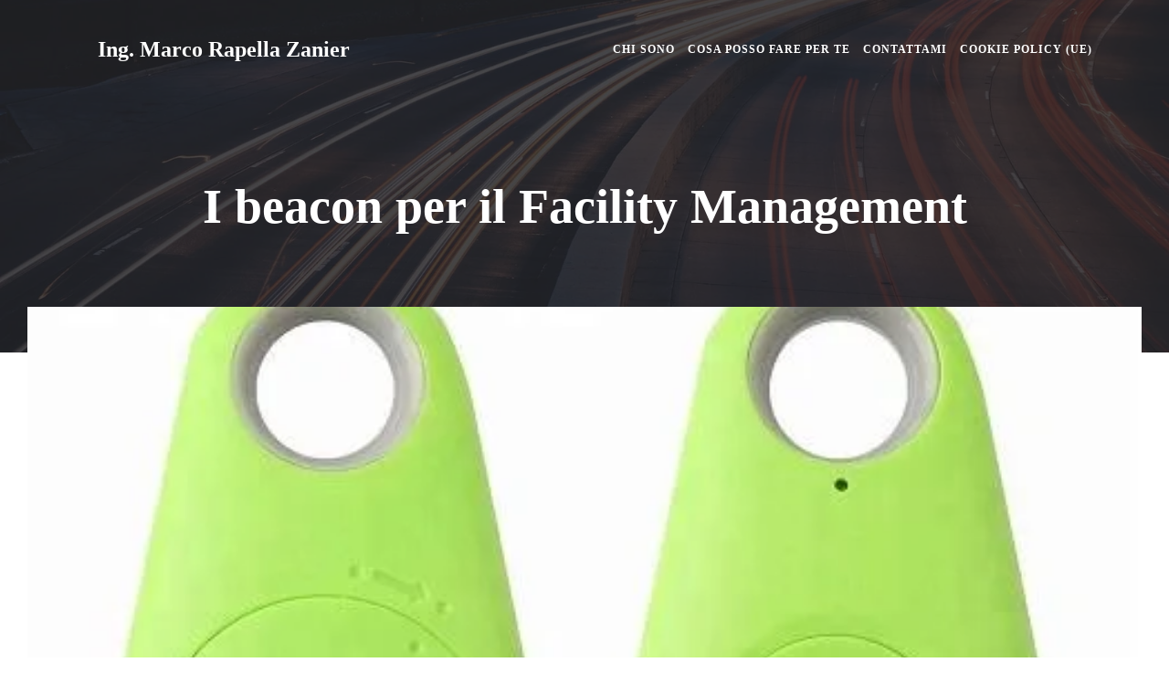

--- FILE ---
content_type: text/html; charset=UTF-8
request_url: https://marcorapella.com/risorse/beacon-facility-management/
body_size: 27519
content:
<!DOCTYPE html><html lang="it-IT" class='teluro-theme' prefix="og: http://ogp.me/ns#"><head><script data-no-optimize="1">var litespeed_docref=sessionStorage.getItem("litespeed_docref");litespeed_docref&&(Object.defineProperty(document,"referrer",{get:function(){return litespeed_docref}}),sessionStorage.removeItem("litespeed_docref"));</script> <meta charset="UTF-8"><title>I beacon per il Facility Management - Ing. Marco Rapella Zanier</title><meta name="robots" content="index,follow"><meta name="googlebot" content="index,follow,max-snippet:-1,max-image-preview:large,max-video-preview:-1"><meta name="bingbot" content="index,follow,max-snippet:-1,max-image-preview:large,max-video-preview:-1"><meta name="description" content="Scopri le caratteristiche dei beacon e come questi dispositivi si integrano in una strategia evoluta di Facility Management. Analizziamo il loro funzionamento, i vantaggi, i costi e le applicazioni per la manutenzione e l&#039;asset management." /><meta name="keywords" content="beacon,beacon facility management,beacon per facility management,beacon per asset management,beacon space management,beacon manutenzione,beacon manutenzione impianti,beacon asset tracking" /><link rel="canonical" href="https://marcorapella.com/risorse/beacon-facility-management/" /><link rel="alternate" type="application/rss+xml" href="https://marcorapella.com/sitemap.xml" /><meta property="og:url" content="https://marcorapella.com/risorse/beacon-facility-management/" /><meta property="og:title" content="I beacon per il Facility Management - Ing. Marco Rapella Zanier" /><meta property="og:description" content="Scopri le caratteristiche dei beacon e come questi dispositivi si integrano in una strategia evoluta di Facility Management. Analizziamo il loro funzionamento, i vantaggi, i costi e le applicazioni" /><meta property="og:type" content="article" /><meta property="og:image" content="https://marcorapella.com/wp-content/uploads/2022/07/beacon.jpg" /><meta property="og:image:width" content="500" /><meta property="og:image:height" content="500" /><meta property="og:image:type" content="image/jpeg" /><meta property="og:site_name" content="Ing. Marco Rapella Zanier" /><meta property="og:locale" content="it_IT" /><meta property="og:publish_date" content="2020-07-31T09:00:17+00:00" /><meta property="article:published_time" content="2020-07-31T09:00:17+00:00" /><meta property="article:modified_time" content="2022-07-06T08:45:47+00:00" /><meta property="article:section" content="Asset Management" /><meta property="article:author" content="Marco" /><meta property="article:tag" content="beacon" /><meta property="article:tag" content="beacon facility management" /><meta property="article:tag" content="beacon per facility management" /><meta property="article:tag" content="beacon per asset management" /><meta property="article:tag" content="beacon space management" /><meta property="article:tag" content="beacon manutenzione" /><meta property="article:tag" content="beacon manutenzione impianti" /><meta property="article:tag" content="beacon asset tracking" /><meta property="twitter:url" content="https://marcorapella.com/risorse/beacon-facility-management/" /><meta property="twitter:title" content="I beacon per il Facility Management - Ing. Marco Rapella Zanier" /><meta property="twitter:description" content="Scopri le caratteristiche dei beacon e come questi dispositivi si integrano in una strategia evoluta di Facility Management. Analizziamo il loro funzionamento, i vantaggi, i costi e le applicazioni per la manutenzione e l&#039;asset management." /><meta property="twitter:image" content="https://marcorapella.com/wp-content/uploads/2022/07/beacon.jpg" /><meta property="twitter:domain" content="Ing. Marco Rapella Zanier" /><meta property="twitter:card" content="summary_large_image" /><meta property="twitter:creator" content="1" /><meta property="twitter:site" content="1" /> <script type="litespeed/javascript" data-src='https://www.google-analytics.com/analytics.js'></script><script type="litespeed/javascript">(function(i,s,o,g,r,a,m){i.GoogleAnalyticsObject=r;i[r]=i[r]||function(){(i[r].q=i[r].q||[]).push(arguments)},i[r].l=1*new Date();a=s.createElement(o),m=s.getElementsByTagName(o)[0];a.async=1;a.src=g;m.parentNode.insertBefore(a,m)})(window,document,'script','//www.google-analytics.com/analytics.js','ga');ga('create','UA-11959175-2','auto');ga('send','pageview')</script> <script type="application/ld+json">{"@context":"https://schema.org","@graph":[{"@type":"NewsArticle","@id":"https://marcorapella.com/risorse/beacon-facility-management/#NewsArticle","url":"https://marcorapella.com/risorse/beacon-facility-management/","headline":"I beacon per il Facility Management - Ing. Marco Rapella Zanier  - Ing. Marco Rapella Zanier","description":"Premesse Nell&#039;ambito del Facility Management vi \u00e8 sicuramente un interesse a usare dispositivi intelligenti a supporto delle attivit\u00e0 operative. In questo articolo ci focalizziamo sulla famiglia dei beacon analizzando cosa sono, come funzionano e come possono tornare utili alle attivit\u00e0 manutentive e di asset","datePublished":"2020-07-31T09:00:17+00:00","dateModified":"2022-07-06T08:45:47+00:00","image":{"@type":"ImageObject","@id":"https://marcorapella.com/risorse/beacon-facility-management/#d03feb0b3a","url":"https://marcorapella.com/wp-content/uploads/2022/07/beacon.jpg","width":500,"height":500},"author":{"@type":"Person","@id":"https://marcorapella.com/author/marco/#0dc5146e33","url":"https://marcorapella.com/author/marco/","name":"Marco Rapella"},"publisher":{"@type":"Organization","@id":"https://marcorapella.com#organization"},"keywords":"beacon,beacon facility management,beacon per facility management,beacon per asset management,beacon space management,beacon manutenzione,beacon manutenzione impianti,beacon asset tracking"},{"@type":"BreadcrumbList","@id":"https://marcorapella.com/risorse/beacon-facility-management/#breadcrumblist","itemListElement":[{"@type":"ListItem","position":1,"item":{"@id":"https://marcorapella.com","name":"Ing. Marco Rapella Zanier  - Esperto e Advisor Sistemi Facility Management"}},{"@type":"ListItem","position":2,"item":{"@id":"https://marcorapella.com/category/asset-management/","name":"Asset Management"}},{"@type":"ListItem","position":3,"item":{"@id":"https://marcorapella.com/risorse/beacon-facility-management/","name":"I beacon per il Facility Management  - Ing. Marco Rapella Zanier"}}]}]}</script> <meta name="viewport" content="width=device-width, initial-scale=1"><link rel="profile" href="http://gmpg.org/xfn/11"><link rel='dns-prefetch' href='//fonts.googleapis.com' /><link rel="alternate" type="application/rss+xml" title="Ing. Marco Rapella Zanier &raquo; Feed" href="https://marcorapella.com/feed/" /><link rel="alternate" type="application/rss+xml" title="Ing. Marco Rapella Zanier &raquo; Feed dei commenti" href="https://marcorapella.com/comments/feed/" /><link rel="alternate" type="application/rss+xml" title="Ing. Marco Rapella Zanier &raquo; I beacon per il Facility Management Feed dei commenti" href="https://marcorapella.com/risorse/beacon-facility-management/feed/" /><link rel="alternate" title="oEmbed (JSON)" type="application/json+oembed" href="https://marcorapella.com/wp-json/oembed/1.0/embed?url=https%3A%2F%2Fmarcorapella.com%2Frisorse%2Fbeacon-facility-management%2F" /><link rel="alternate" title="oEmbed (XML)" type="text/xml+oembed" href="https://marcorapella.com/wp-json/oembed/1.0/embed?url=https%3A%2F%2Fmarcorapella.com%2Frisorse%2Fbeacon-facility-management%2F&#038;format=xml" /><style id="litespeed-ccss">ul{box-sizing:border-box}:root{--wp--preset--font-size--normal:16px;--wp--preset--font-size--huge:42px}.screen-reader-text{border:0;clip:rect(1px,1px,1px,1px);clip-path:inset(50%);height:1px;margin:-1px;overflow:hidden;padding:0;position:absolute;width:1px;word-wrap:normal!important}:root{--wp--preset--aspect-ratio--square:1;--wp--preset--aspect-ratio--4-3:4/3;--wp--preset--aspect-ratio--3-4:3/4;--wp--preset--aspect-ratio--3-2:3/2;--wp--preset--aspect-ratio--2-3:2/3;--wp--preset--aspect-ratio--16-9:16/9;--wp--preset--aspect-ratio--9-16:9/16;--wp--preset--color--black:#000000;--wp--preset--color--cyan-bluish-gray:#abb8c3;--wp--preset--color--white:#ffffff;--wp--preset--color--pale-pink:#f78da7;--wp--preset--color--vivid-red:#cf2e2e;--wp--preset--color--luminous-vivid-orange:#ff6900;--wp--preset--color--luminous-vivid-amber:#fcb900;--wp--preset--color--light-green-cyan:#7bdcb5;--wp--preset--color--vivid-green-cyan:#00d084;--wp--preset--color--pale-cyan-blue:#8ed1fc;--wp--preset--color--vivid-cyan-blue:#0693e3;--wp--preset--color--vivid-purple:#9b51e0;--wp--preset--gradient--vivid-cyan-blue-to-vivid-purple:linear-gradient(135deg,rgba(6,147,227,1) 0%,rgb(155,81,224) 100%);--wp--preset--gradient--light-green-cyan-to-vivid-green-cyan:linear-gradient(135deg,rgb(122,220,180) 0%,rgb(0,208,130) 100%);--wp--preset--gradient--luminous-vivid-amber-to-luminous-vivid-orange:linear-gradient(135deg,rgba(252,185,0,1) 0%,rgba(255,105,0,1) 100%);--wp--preset--gradient--luminous-vivid-orange-to-vivid-red:linear-gradient(135deg,rgba(255,105,0,1) 0%,rgb(207,46,46) 100%);--wp--preset--gradient--very-light-gray-to-cyan-bluish-gray:linear-gradient(135deg,rgb(238,238,238) 0%,rgb(169,184,195) 100%);--wp--preset--gradient--cool-to-warm-spectrum:linear-gradient(135deg,rgb(74,234,220) 0%,rgb(151,120,209) 20%,rgb(207,42,186) 40%,rgb(238,44,130) 60%,rgb(251,105,98) 80%,rgb(254,248,76) 100%);--wp--preset--gradient--blush-light-purple:linear-gradient(135deg,rgb(255,206,236) 0%,rgb(152,150,240) 100%);--wp--preset--gradient--blush-bordeaux:linear-gradient(135deg,rgb(254,205,165) 0%,rgb(254,45,45) 50%,rgb(107,0,62) 100%);--wp--preset--gradient--luminous-dusk:linear-gradient(135deg,rgb(255,203,112) 0%,rgb(199,81,192) 50%,rgb(65,88,208) 100%);--wp--preset--gradient--pale-ocean:linear-gradient(135deg,rgb(255,245,203) 0%,rgb(182,227,212) 50%,rgb(51,167,181) 100%);--wp--preset--gradient--electric-grass:linear-gradient(135deg,rgb(202,248,128) 0%,rgb(113,206,126) 100%);--wp--preset--gradient--midnight:linear-gradient(135deg,rgb(2,3,129) 0%,rgb(40,116,252) 100%);--wp--preset--font-size--small:13px;--wp--preset--font-size--medium:20px;--wp--preset--font-size--large:36px;--wp--preset--font-size--x-large:42px;--wp--preset--spacing--20:0.44rem;--wp--preset--spacing--30:0.67rem;--wp--preset--spacing--40:1rem;--wp--preset--spacing--50:1.5rem;--wp--preset--spacing--60:2.25rem;--wp--preset--spacing--70:3.38rem;--wp--preset--spacing--80:5.06rem;--wp--preset--shadow--natural:6px 6px 9px rgba(0, 0, 0, 0.2);--wp--preset--shadow--deep:12px 12px 50px rgba(0, 0, 0, 0.4);--wp--preset--shadow--sharp:6px 6px 0px rgba(0, 0, 0, 0.2);--wp--preset--shadow--outlined:6px 6px 0px -3px rgba(255, 255, 255, 1), 6px 6px rgba(0, 0, 0, 1);--wp--preset--shadow--crisp:6px 6px 0px rgba(0, 0, 0, 1)}:root{--woocommerce:#720eec;--wc-green:#7ad03a;--wc-red:#a00;--wc-orange:#ffba00;--wc-blue:#2ea2cc;--wc-primary:#720eec;--wc-primary-text:#fcfbfe;--wc-secondary:#e9e6ed;--wc-secondary-text:#515151;--wc-highlight:#958e09;--wc-highligh-text:white;--wc-content-bg:#fff;--wc-subtext:#767676;--wc-form-border-color:rgba(32, 7, 7, 0.8);--wc-form-border-radius:4px;--wc-form-border-width:1px}@media only screen and (max-width:768px){:root{--woocommerce:#720eec;--wc-green:#7ad03a;--wc-red:#a00;--wc-orange:#ffba00;--wc-blue:#2ea2cc;--wc-primary:#720eec;--wc-primary-text:#fcfbfe;--wc-secondary:#e9e6ed;--wc-secondary-text:#515151;--wc-highlight:#958e09;--wc-highligh-text:white;--wc-content-bg:#fff;--wc-subtext:#767676;--wc-form-border-color:rgba(32, 7, 7, 0.8);--wc-form-border-radius:4px;--wc-form-border-width:1px}}:root{--woocommerce:#720eec;--wc-green:#7ad03a;--wc-red:#a00;--wc-orange:#ffba00;--wc-blue:#2ea2cc;--wc-primary:#720eec;--wc-primary-text:#fcfbfe;--wc-secondary:#e9e6ed;--wc-secondary-text:#515151;--wc-highlight:#958e09;--wc-highligh-text:white;--wc-content-bg:#fff;--wc-subtext:#767676;--wc-form-border-color:rgba(32, 7, 7, 0.8);--wc-form-border-radius:4px;--wc-form-border-width:1px}.screen-reader-text{clip:rect(1px,1px,1px,1px);height:1px;overflow:hidden;position:absolute!important;width:1px;word-wrap:normal!important}html.teluro-theme body{background-color:#fff}@-ms-viewport{width:device-width}html{-webkit-box-sizing:border-box;box-sizing:border-box;-ms-overflow-style:scrollbar}html.teluro-theme *,html.teluro-theme *::before,html.teluro-theme *::after{-webkit-box-sizing:inherit;box-sizing:inherit}html.teluro-theme .h-section-boxed-container{width:100%;padding-right:0;padding-left:0;margin-right:auto;margin-left:auto}@media (min-width:576px){html.teluro-theme .h-section-boxed-container{max-width:540px}}@media (min-width:768px){html.teluro-theme .h-section-boxed-container{max-width:720px}}@media (min-width:1024px){html.teluro-theme .h-section-boxed-container{max-width:960px}}@media (min-width:1200px){html.teluro-theme .h-section-boxed-container{max-width:1232px}}html.teluro-theme .h-section-fluid-container{width:100%;padding-right:0;padding-left:0;margin-right:auto;margin-left:auto}html.teluro-theme .h-row{display:-webkit-box;display:-ms-flexbox;display:flex;-ms-flex-wrap:wrap;flex-wrap:wrap;margin-right:-15px;margin-left:-15px}html.teluro-theme .gutters-col-0{margin-left:0;margin-right:0}html.teluro-theme .gutters-col-0>[class*="h-col-"]{padding-left:0;padding-right:0}html.teluro-theme .h-px-0{padding-left:0;padding-right:0}html.teluro-theme .gutters-row-0{padding-left:0;padding-right:0}html.teluro-theme .h-px-2{padding-left:10px;padding-right:10px}html.teluro-theme .h-px-3{padding-left:15px;padding-right:15px}@media (min-width:768px){html.teluro-theme .gutters-col-md-0{margin-left:0;margin-right:0}html.teluro-theme .gutters-col-md-0>[class*="h-col-"]{padding-left:0;padding-right:0}html.teluro-theme .h-px-md-0{padding-left:0;padding-right:0}html.teluro-theme .gutters-row-md-0{padding-left:0;padding-right:0}html.teluro-theme .gutters-col-md-2{margin-left:-10px;margin-right:-10px}html.teluro-theme .gutters-col-md-2>[class*="h-col-"]{padding-left:10px;padding-right:10px}html.teluro-theme .h-px-md-2{padding-left:10px;padding-right:10px}html.teluro-theme .gutters-row-md-2{padding-left:10px;padding-right:10px}html.teluro-theme .h-px-md-3{padding-left:15px;padding-right:15px}}@media (min-width:1024px){html.teluro-theme .gutters-col-lg-0{margin-left:0;margin-right:0}html.teluro-theme .gutters-col-lg-0>[class*="h-col-"]{padding-left:0;padding-right:0}html.teluro-theme .h-px-lg-0{padding-left:0;padding-right:0}html.teluro-theme .gutters-row-lg-0{padding-left:0;padding-right:0}html.teluro-theme .gutters-col-lg-2{margin-left:-15px;margin-right:-15px}html.teluro-theme .gutters-col-lg-2>[class*="h-col-"]{padding-left:15px;padding-right:15px}html.teluro-theme .h-px-lg-2{padding-left:15px;padding-right:15px}html.teluro-theme .gutters-row-lg-2{padding-left:15px;padding-right:15px}html.teluro-theme .gutters-col-lg-3{margin-left:-30px;margin-right:-30px}html.teluro-theme .gutters-col-lg-3>.h-col{padding-left:30px;padding-right:30px}html.teluro-theme .h-px-lg-3{padding-left:30px;padding-right:30px}html.teluro-theme .gutters-row-lg-3{padding-left:30px;padding-right:30px}}html.teluro-theme .gutters-col-v-0{margin-top:0;margin-bottom:0}html.teluro-theme .gutters-col-v-0>[class*="h-col-"]{padding-top:0;padding-bottom:0}html.teluro-theme .v-inner-0{padding-top:0;padding-bottom:0}html.teluro-theme .gutters-row-v-0{padding-top:0;padding-bottom:0}html.teluro-theme .gutters-col-v-2{margin-top:-10px;margin-bottom:-10px}html.teluro-theme .gutters-col-v-2>[class*="h-col-"]{padding-top:10px;padding-bottom:10px}html.teluro-theme .v-inner-2{padding-top:10px;padding-bottom:10px}html.teluro-theme .gutters-row-v-2{padding-top:10px;padding-bottom:10px}@media (min-width:768px){html.teluro-theme .gutters-col-v-md-0{margin-top:0;margin-bottom:0}html.teluro-theme .gutters-col-v-md-0>[class*="h-col-"]{padding-top:0;padding-bottom:0}html.teluro-theme .v-inner-md-0{padding-top:0;padding-bottom:0}html.teluro-theme .gutters-row-v-md-0{padding-top:0;padding-bottom:0}html.teluro-theme .gutters-col-v-md-2{margin-top:-10px;margin-bottom:-10px}html.teluro-theme .gutters-col-v-md-2>[class*="h-col-"]{padding-top:10px;padding-bottom:10px}html.teluro-theme .v-inner-md-2{padding-top:10px;padding-bottom:10px}html.teluro-theme .gutters-row-v-md-2{padding-top:10px;padding-bottom:10px}}@media (min-width:1024px){html.teluro-theme .gutters-col-v-lg-0{margin-top:0;margin-bottom:0}html.teluro-theme .gutters-col-v-lg-0>[class*="h-col-"]{padding-top:0;padding-bottom:0}html.teluro-theme .v-inner-lg-0{padding-top:0;padding-bottom:0}html.teluro-theme .gutters-row-v-lg-0{padding-top:0;padding-bottom:0}html.teluro-theme .gutters-col-v-lg-2{margin-top:-15px;margin-bottom:-15px}html.teluro-theme .gutters-col-v-lg-2>[class*="h-col-"]{padding-top:15px;padding-bottom:15px}html.teluro-theme .v-inner-lg-2{padding-top:15px;padding-bottom:15px}html.teluro-theme .gutters-row-v-lg-2{padding-top:15px;padding-bottom:15px}}html.teluro-theme .h-col-12,html.teluro-theme .h-col,html.teluro-theme .h-col-auto,html.teluro-theme .h-col-md-12,html.teluro-theme .h-col-md-auto,html.teluro-theme .h-col-lg-12,html.teluro-theme .h-col-lg-auto{position:relative;width:100%;min-height:1px;padding-right:15px;padding-left:15px}html.teluro-theme .h-col{-ms-flex-preferred-size:0;flex-basis:0%;-webkit-box-flex:1;-ms-flex-positive:1;flex-grow:1;max-width:100%}html.teluro-theme .h-col-auto{-webkit-box-flex:0;-ms-flex:0 0 auto;flex:0 0 auto;width:auto;max-width:100%}html.teluro-theme .h-col-12{-webkit-box-flex:0;-ms-flex:0 0 100%;flex:0 0 100%;max-width:100%}@media (min-width:768px){html.teluro-theme .h-col-md-auto{-webkit-box-flex:0;-ms-flex:0 0 auto;flex:0 0 auto;width:auto;max-width:100%}html.teluro-theme .h-col-md-12{-webkit-box-flex:0;-ms-flex:0 0 100%;flex:0 0 100%;max-width:100%}}@media (min-width:1024px){html.teluro-theme .h-col-lg-auto{-webkit-box-flex:0;-ms-flex:0 0 auto;flex:0 0 auto;width:auto;max-width:100%}html.teluro-theme .h-col-lg-12{-webkit-box-flex:0;-ms-flex:0 0 100%;flex:0 0 100%;max-width:100%}}html.teluro-theme .d-inline-block{display:inline-block}html.teluro-theme .d-flex{display:-webkit-box;display:-ms-flexbox;display:flex}html.teluro-theme .flex-column{-webkit-box-orient:vertical!important;-webkit-box-direction:normal!important;-ms-flex-direction:column!important;flex-direction:column!important}html.teluro-theme .justify-content-center{-webkit-box-pack:center!important;-ms-flex-pack:center!important;justify-content:center!important}html.teluro-theme .align-items-center{-webkit-box-align:center!important;-ms-flex-align:center!important;align-items:center!important}html.teluro-theme .align-items-stretch{-webkit-box-align:stretch!important;-ms-flex-align:stretch!important;align-items:stretch!important}html.teluro-theme .align-self-start{-ms-flex-item-align:start!important;align-self:flex-start!important}html.teluro-theme .align-self-center{-ms-flex-item-align:center!important;align-self:center!important}@media (min-width:768px){html.teluro-theme .justify-content-md-center{-webkit-box-pack:center!important;-ms-flex-pack:center!important;justify-content:center!important}html.teluro-theme .align-items-md-center{-webkit-box-align:center!important;-ms-flex-align:center!important;align-items:center!important}html.teluro-theme .align-items-md-stretch{-webkit-box-align:stretch!important;-ms-flex-align:stretch!important;align-items:stretch!important}html.teluro-theme .align-self-md-start{-ms-flex-item-align:start!important;align-self:flex-start!important}html.teluro-theme .align-self-md-center{-ms-flex-item-align:center!important;align-self:center!important}}@media (min-width:1024px){html.teluro-theme .justify-content-lg-center{-webkit-box-pack:center!important;-ms-flex-pack:center!important;justify-content:center!important}html.teluro-theme .align-items-lg-center{-webkit-box-align:center!important;-ms-flex-align:center!important;align-items:center!important}html.teluro-theme .align-items-lg-stretch{-webkit-box-align:stretch!important;-ms-flex-align:stretch!important;align-items:stretch!important}html.teluro-theme .align-self-lg-start{-ms-flex-item-align:start!important;align-self:flex-start!important}html.teluro-theme .align-self-lg-center{-ms-flex-item-align:center!important;align-self:center!important}}html.teluro-theme .text-center{text-align:center!important}@media (min-width:768px){html.teluro-theme .text-md-center{text-align:center!important}}@media (min-width:1024px){html.teluro-theme .text-lg-center{text-align:center!important}}html.teluro-theme *{margin:0;padding:0;outline:0;-webkit-overflow-scrolling:touch;-webkit-box-sizing:border-box;box-sizing:border-box}html.teluro-theme div:before,html.teluro-theme ul:before,html.teluro-theme details:before,html.teluro-theme div:after,html.teluro-theme ul:after,html.teluro-theme details:after{content:"";display:table;width:0;-webkit-box-ordinal-group:2;-ms-flex-order:1;order:1;-ms-flex-preferred-size:0;flex-basis:0%}html.teluro-theme div:after,html.teluro-theme ul:after,html.teluro-theme details:after{clear:both}html.teluro-theme img{max-width:100%}html.teluro-theme img{height:auto}html.teluro-theme svg{max-height:100%}html.teluro-theme ::-moz-focus-inner{border:0;padding:0}html.teluro-theme input{border-radius:0}html.teluro-theme input[type="checkbox"]{vertical-align:middle;position:relative;bottom:.15rem;font-size:115%;margin-right:3px}html.teluro-theme body{text-align:center;overflow-x:hidden}html{overflow-x:hidden}@media (min-width:768px){html.teluro-theme body{text-align:left}}html.teluro-theme .screen-reader-text{clip:rect(1px,1px,1px,1px);position:absolute!important;height:1px;width:1px;margin:-1px;overflow:hidden;word-wrap:normal!important}html.teluro-theme .hide{display:none}html.teluro-theme .w-100{width:100%}html.teluro-theme .position-relative{position:relative}html.teluro-theme .h-overflow-hidden{overflow:hidden}html.teluro-theme .h-ignore-global-body-typography{font-size:initial;line-height:initial;color:initial;letter-spacing:initial;font-style:initial}html.teluro-theme #page-top{overflow-y:hidden;overflow-x:hidden}html.teluro-theme h1{-ms-word-wrap:break-word;word-wrap:break-word}html.teluro-theme .main-row-inner>.h-col:first-child{width:0}html.teluro-theme .hide{display:none}html.teluro-theme .w-100{width:100%}html.teluro-theme .position-relative{position:relative}html.teluro-theme .h-overflow-hidden{overflow:hidden}html.teluro-theme .h-ignore-global-body-typography{font-family:"Roboto",sans-serif;font-size:initial;line-height:initial;color:initial;letter-spacing:initial;font-style:initial}html.teluro-theme .shape-layer{background-size:cover}html.teluro-theme .header-inner-page .h-navigation-padding{padding-top:112px}html.teluro-theme .background-wrapper{position:absolute;top:0;bottom:0;left:0;right:0;z-index:0;overflow:hidden;border-radius:inherit}html.teluro-theme .background-layer{position:absolute;top:0;bottom:0;left:0;right:0;z-index:-10;overflow:hidden}html.teluro-theme .overlay-layer,html.teluro-theme .shape-layer{position:absolute;top:-1px;bottom:-1px;left:0;right:0}html.teluro-theme .overlay-layer{z-index:1}html.teluro-theme .shape-layer{z-index:2}html.teluro-theme .background-wrapper{position:absolute;top:0;bottom:0;left:0;right:0;z-index:0;overflow:hidden;border-radius:inherit}html.teluro-theme .background-layer{position:absolute;top:0;bottom:0;left:0;right:0;z-index:-10;overflow:hidden}html.teluro-theme .overlay-layer,html.teluro-theme .shape-layer{position:absolute;top:-1px;bottom:-1px;left:0;right:0}html.teluro-theme .overlay-layer{z-index:1}html.teluro-theme .shape-layer{z-index:2}html.teluro-theme .h-section>div{z-index:1}html.teluro-theme .h-row{-ms-flex-preferred-size:100%;flex-basis:100%;position:relative}html.teluro-theme .h-column{min-width:0}html.teluro-theme .h-column__content>*:last-child{margin-bottom:0}html.teluro-theme .h-column__inner{position:relative;max-width:100%}html.teluro-theme .h-column__v-align{-webkit-box-flex:1;-ms-flex:1 0 auto;flex:1 0 auto;max-width:100%}html.teluro-theme .h-flex-basis{-webkit-box-flex:1;-ms-flex:1 0 auto;flex:1 0 auto}html.teluro-theme .flex-basis-auto{-ms-flex-preferred-size:auto;flex-basis:auto}html.teluro-theme .flex-basis-100{-ms-flex-preferred-size:100%;flex-basis:100%}html.teluro-theme .colibri-post-thumbnail{position:relative}html.teluro-theme .colibri-post-thumbnail .colibri-post-thumbnail-shortcode img{width:100%}@media all and (-ms-high-contrast:none),(-ms-high-contrast:active){html.teluro-theme .colibri-post-thumbnail .colibri-post-thumbnail-shortcode img{height:auto!important}}html.teluro-theme .colibri-post-thumbnail .colibri-post-thumbnail-content{display:-webkit-box;display:-ms-flexbox;display:flex;position:absolute;height:100%;width:100%;top:0;bottom:0;left:0;right:0}html.teluro-theme .colibri-post-thumbnail .colibri-post-thumbnail-content *{z-index:1;position:relative}html.teluro-theme .post-nav-button.hide-title .post-title{display:none}html.teluro-theme .post-nav-button a span{display:inline-block}html.teluro-theme .post-nav-button .post-title{white-space:nowrap;overflow:hidden;text-overflow:ellipsis;margin-left:10px}html.teluro-theme .h-navigation{position:relative;z-index:20;-webkit-backface-visibility:hidden;backface-visibility:hidden}html.teluro-theme .h-navigation_outer{position:relative}html.teluro-theme .h-navigation_overlap{position:absolute;left:0;right:0;z-index:100}html.teluro-theme .h-offscreen-panel{height:100%;max-width:100%}html.teluro-theme .offscreen-overlay{z-index:20000;position:fixed;top:0;left:0;right:0;bottom:0;display:none}html.teluro-theme .h-hamburger-icon{-webkit-box-sizing:content-box;box-sizing:content-box}html.teluro-theme .h-offcanvas-panel{z-index:20001;padding:initial;position:fixed;height:100%;top:0;right:0;overflow-y:auto}html.teluro-theme .h-offcanvas-panel .offscreen-content{-webkit-box-flex:1;-ms-flex-positive:1;flex-grow:1;position:relative}html.teluro-theme .h-offcanvas-panel .offscreen-header,html.teluro-theme .h-offcanvas-panel .offscreen-footer{-webkit-box-flex:0;-ms-flex-positive:0;flex-grow:0;position:relative}html.teluro-theme .h-hamburger-button{display:inline-block}html.teluro-theme ul.colibri-menu.bordered-active-item>li{position:relative}html.teluro-theme ul.colibri-menu.bordered-active-item>li::before,html.teluro-theme ul.colibri-menu.bordered-active-item>li::after{content:" ";display:block;width:100%;left:0;height:2px;position:absolute;z-index:0;opacity:0}html.teluro-theme ul.colibri-menu.bordered-active-item>li::before{top:.5em}html.teluro-theme ul.colibri-menu.bordered-active-item>li::after{bottom:.5em}html.teluro-theme ul.colibri-menu.bordered-active-item.effect-borders-grow>li:not(.current_page_item):not(current-menu-item)::before,html.teluro-theme ul.colibri-menu.bordered-active-item.effect-borders-grow>li:not(.current_page_item):not(current-menu-item)::after{opacity:0;width:0;content:""}html.teluro-theme ul.colibri-menu.bordered-active-item.effect-borders-grow>li:not(.current_page_item):not(current-menu-item)::before{left:0em;right:auto}html.teluro-theme ul.colibri-menu.bordered-active-item.effect-borders-grow>li:not(.current_page_item):not(current-menu-item)::after{right:0em;left:auto}html.teluro-theme ul.colibri-menu.bordered-active-item.grow-from-center>li:not(.current_page_item):not(current-menu-item)::before,html.teluro-theme ul.colibri-menu.bordered-active-item.grow-from-center>li:not(.current_page_item):not(current-menu-item)::after{left:50%!important;right:auto!important}html.teluro-theme ul.colibri-menu.bordered-active-item--bottom>li::before{visibility:hidden}html.teluro-theme .has-offcanvas-tablet .h-main-menu{display:none}html.teluro-theme .has-offcanvas-tablet .h-hamburger-button{display:inline-block}@media (min-width:1024px){html.teluro-theme .has-offcanvas-tablet .h-main-menu{display:block}html.teluro-theme .has-offcanvas-tablet .h-hamburger-button{display:none}}html.teluro-theme .colibri-menu-container{display:-webkit-box;display:-ms-flexbox;display:flex}html.teluro-theme ul.colibri-menu{list-style:none;width:100%;display:-webkit-box;display:-ms-flexbox;display:flex;margin:0;text-align:left}html.teluro-theme ul.colibri-menu li{display:block;position:relative}html.teluro-theme ul.colibri-menu li a{display:-webkit-box;display:-ms-flexbox;display:flex;-webkit-box-align:center;-ms-flex-align:center;align-items:center;text-decoration:none;white-space:nowrap;color:inherit;position:relative}html.teluro-theme ul.colibri-menu>li{position:relative}html.teluro-theme .h-menu-accordion>div>.colibri-menu-container>ul.colibri-menu{-webkit-box-orient:vertical;-webkit-box-direction:normal;-ms-flex-direction:column;flex-direction:column}html.teluro-theme .h-menu-horizontal>div>.colibri-menu-container>.colibri-menu{-ms-flex-wrap:wrap;flex-wrap:wrap;-webkit-box-orient:horizontal;-webkit-box-direction:normal;-ms-flex-direction:row;flex-direction:row}html.teluro-theme img{max-width:100%;vertical-align:middle;display:inline-block}html.teluro-theme .h-y-container>*:not(:last-child){margin-bottom:20px}html.teluro-theme .h-section-global-spacing{padding-top:90px;padding-bottom:90px}html.teluro-theme body{font-family:Open Sans;font-weight:400;font-size:16px;line-height:1.6;color:#696c77}html.teluro-theme body a{font-family:Open Sans;font-weight:400;text-decoration:none;font-size:1em;line-height:1.5;color:#f26559}html.teluro-theme body h1{margin-bottom:16px;font-family:Open Sans;font-weight:300;font-size:3.375em;line-height:1.26;color:#131622}html.teluro-theme .content.colibri-main-content-single .main-section{padding-top:0;padding-bottom:90px}html.teluro-theme .content.colibri-main-content-single .main-section .main-section-inner{margin-top:-50px}@media (min-width:768px) and (max-width:1023px){html.teluro-theme .h-section-global-spacing{padding-top:60px;padding-bottom:60px}html.teluro-theme body h1{font-size:3em}}@media (max-width:767px){html.teluro-theme .h-section-global-spacing{padding-top:30px;padding-bottom:30px}html.teluro-theme body h1{font-size:2.8em}}html.teluro-theme #colibri .style-2{-webkit-animation-duration:0.5s;animation-duration:0.5s;padding-right:6%;padding-left:6%;margin-top:20px;margin-bottom:20px}html.teluro-theme #colibri .style-4{text-align:center;height:auto;min-height:unset}html.teluro-theme #colibri .style-5 a{color:#fff;font-weight:700;text-decoration:none;font-size:24px}html.teluro-theme #colibri .style-8{text-align:center;height:auto;min-height:unset}html.teluro-theme #colibri .style-9>div>.colibri-menu-container>ul.colibri-menu>li{margin-top:0;margin-right:20px;margin-bottom:0;margin-left:20px;padding-top:10px;padding-right:0;padding-bottom:10px;padding-left:0}html.teluro-theme #colibri .style-9>div>.colibri-menu-container>ul.colibri-menu>li>a{font-family:Open Sans;font-weight:600;text-transform:uppercase;font-size:12px;line-height:1.5em;letter-spacing:1px;color:#FFF}html.teluro-theme #colibri .style-9>div>.colibri-menu-container>ul.colibri-menu.bordered-active-item>li::after,html.teluro-theme #colibri .style-9 ul.colibri-menu.bordered-active-item>li::before{background-color:#f26559;background-image:none;height:2px}html.teluro-theme #colibri .style-10-offscreen{background-color:#1e1f22;background-image:none;width:300px!important}html.teluro-theme #colibri .style-10-offscreenOverlay{background-color:rgb(0 0 0/.5);background-image:none}html.teluro-theme #colibri .style-10 .h-hamburger-icon{background-color:rgb(0 0 0/.1);background-image:none;border-top-width:0;border-top-color:#000;border-top-style:solid;border-top-left-radius:100%;border-top-right-radius:100%;border-right-width:0;border-right-color:#000;border-right-style:solid;border-bottom-width:0;border-bottom-color:#000;border-bottom-style:solid;border-bottom-left-radius:100%;border-bottom-right-radius:100%;border-left-width:0;border-left-color:#000;border-left-style:solid;fill:#fff;padding-top:5px;padding-right:5px;padding-bottom:5px;padding-left:5px;width:24px;height:24px}html.teluro-theme #colibri .style-13{text-align:center;height:auto;min-height:unset}html.teluro-theme #colibri .style-14 a,html.teluro-theme #colibri .style-14 .logo-text{color:#fff;font-weight:700;text-decoration:none;font-size:20px}html.teluro-theme #colibri .style-16{text-align:center;height:auto;min-height:unset}html.teluro-theme #colibri .style-17>div>.colibri-menu-container>ul.colibri-menu>li>a{padding-top:12px;padding-bottom:12px;padding-left:40px;border-top-width:0;border-top-color:gray;border-top-style:solid;border-right-width:0;border-right-color:gray;border-right-style:solid;border-bottom-width:1px;border-bottom-color:rgb(255 255 255/.2);border-bottom-style:solid;border-left-width:0;border-left-color:gray;border-left-style:solid;font-size:14px;color:#fff}html.teluro-theme #colibri .style-57{height:auto;min-height:unset;color:#FFF;background-color:#1e1f22;background-position:center center;background-size:cover;background-attachment:scroll;background-repeat:no-repeat;padding-top:50px;padding-bottom:80px}html.teluro-theme #colibri .style-57 h1{color:#FFF}html.teluro-theme #colibri .style-59{text-align:center;height:auto;min-height:unset;background-color:unset;background-image:none}html.teluro-theme #colibri .style-67{height:auto;min-height:unset;padding-top:0;padding-bottom:0}html.teluro-theme #colibri .style-72{background-color:#fff0;background-image:none}html.teluro-theme .style-73>.h-y-container>*:not(:last-child){margin-bottom:0}html.teluro-theme #colibri .style-73{text-align:center;height:auto;min-height:unset;background-color:#FFF;background-image:none;border-top-width:1px;border-top-color:#e6e6e6;border-top-style:solid;border-right-width:1px;border-right-color:#e6e6e6;border-right-style:solid;border-bottom-width:0;border-bottom-color:#e6e6e6;border-bottom-style:solid;border-left-width:1px;border-left-color:#e6e6e6;border-left-style:solid}html.teluro-theme #colibri .style-74{background-color:#fff0;background-image:none;text-align:center;margin-top:-1px;margin-right:-1px;margin-left:-1px}html.teluro-theme #colibri .style-74 .colibri-post-thumbnail-shortcode img{height:600px;-o-object-position:center center;object-position:center center;-o-object-fit:cover;object-fit:cover}html.teluro-theme #colibri .style-534 .post-title{max-width:40ch}html.teluro-theme #colibri .style-535 .post-title{max-width:40ch}html.teluro-theme #colibri .style-552 h1{font-weight:700}@media (max-width:767px){html.teluro-theme #colibri .style-2{padding-right:0;padding-left:0;margin-top:0;margin-bottom:0}html.teluro-theme #colibri .style-8{text-align:center}html.teluro-theme #colibri .style-9>div>.colibri-menu-container>ul.colibri-menu{-webkit-box-pack:center;-ms-flex-pack:center;justify-content:center}html.teluro-theme #colibri .style-66{margin-top:10px;margin-right:10px;margin-bottom:10px;margin-left:10px}html.teluro-theme #colibri .style-74 .colibri-post-thumbnail-shortcode img{height:300px}}@media (min-width:768px) and (max-width:1023px){html.teluro-theme #colibri .style-2{padding-right:10px;padding-left:10px}}html.teluro-theme #colibri .style-local-7-h12-outer{width:100%;-webkit-box-flex:0;flex:0 0 auto;-ms-flex:0 0 auto}html.teluro-theme #colibri .style-local-7-h15-outer{width:100%;-webkit-box-flex:0;flex:0 0 auto;-ms-flex:0 0 auto}html.teluro-theme #colibri .style-local-10-h4-outer{-webkit-box-flex:0;flex:0 0 auto;-ms-flex:0 0 auto;width:auto;max-width:100%}html.teluro-theme #colibri .style-local-10-h6-outer{-webkit-box-flex:1;flex:1 1 0%;-ms-flex:1 1 0%;max-width:100%}html.teluro-theme #colibri .style-local-10-h24-outer{width:80%;-webkit-box-flex:0;flex:0 0 auto;-ms-flex:0 0 auto}html.teluro-theme .site .style-dynamic-16-m5-height{min-height:600px}@media (max-width:767px){html.teluro-theme #colibri .style-local-10-h4-outer{-webkit-box-flex:1;flex:1 1 0%;-ms-flex:1 1 0%;-webkit-box-ordinal-group:2;-ms-flex-order:1;order:1}html.teluro-theme #colibri .style-local-10-h6-outer{-webkit-box-flex:0;flex:0 0 auto;-ms-flex:0 0 auto;width:auto;-webkit-box-ordinal-group:4;-ms-flex-order:3;order:3}html.teluro-theme #colibri .style-local-10-h24-outer{width:100%}html.teluro-theme #colibri .style-local-16-m4-outer{width:100%;-webkit-box-flex:0;flex:0 0 auto;-ms-flex:0 0 auto}html.teluro-theme .site .style-dynamic-16-m5-height{min-height:300px}}html.teluro-theme #colibri .h-navigation_outer .text-logo{color:#fff}*{-webkit-touch-callout:none}.cmplz-hidden{display:none!important}.menu-item{margin-right:7px!important;margin-left:7px!important}.cmplz-message{padding-right:7px!important;padding-left:10px!important;text-align:justify!important}.cmplz-btn{padding-right:2px!important;padding-left:2px!important}html.teluro-theme #colibri [data-colibri-component="dropdown-menu"] ul{justify-content:none!important}html.teluro-theme #colibri [data-colibri-id="10-h2"] .h-column-container{flex-basis:auto}html.teluro-theme #colibri [data-colibri-id="10-h2"] .h-column-container:nth-child(1) a{margin:inherit}html.teluro-theme #colibri [data-colibri-id="10-h2"] .h-column-container:nth-child(2){display:block}html.teluro-theme #colibri [data-colibri-id="10-h2"] div>.colibri-menu-container>ul.colibri-menu{justify-content:flex-end}html.teluro-theme #colibri [data-colibri-id="10-h22"]{min-height:auto;background-color:#fffff;background-image:url(https://marcorapella.com/wp-content/themes/teluro/resources/images/hero-background.jpg);background-position:center center;background-attachment:scroll;background-repeat:no-repeat;background-size:cover;padding-top:50px;padding-bottom:80px}html.teluro-theme #colibri [data-colibri-id="10-h22"] .background-layer .shape-layer{background-image:url(https://marcorapella.com/wp-content/themes/teluro//resources/images/header-shapes/none.png)}html.teluro-theme #colibri [data-colibri-id="10-h22"] .background-layer .overlay-layer{background-color:#1e1f22;opacity:calc(80/100)}@media (max-width:767px){html.teluro-theme #colibri [data-colibri-id="10-h22"]{background-attachment:none}}.screen-reader-text{clip:rect(1px,1px,1px,1px);word-wrap:normal!important;border:0;clip-path:inset(50%);height:1px;margin:-1px;overflow:hidden;overflow-wrap:normal!important;padding:0;position:absolute!important;width:1px}</style><link rel="preload" data-asynced="1" data-optimized="2" as="style" onload="this.onload=null;this.rel='stylesheet'" href="https://marcorapella.com/wp-content/litespeed/ucss/1b69eded180463734368d07c0eacd842.css?ver=1d7b2" /><script type="litespeed/javascript">!function(a){"use strict";var b=function(b,c,d){function e(a){return h.body?a():void setTimeout(function(){e(a)})}function f(){i.addEventListener&&i.removeEventListener("load",f),i.media=d||"all"}var g,h=a.document,i=h.createElement("link");if(c)g=c;else{var j=(h.body||h.getElementsByTagName("head")[0]).childNodes;g=j[j.length-1]}var k=h.styleSheets;i.rel="stylesheet",i.href=b,i.media="only x",e(function(){g.parentNode.insertBefore(i,c?g:g.nextSibling)});var l=function(a){for(var b=i.href,c=k.length;c--;)if(k[c].href===b)return a();setTimeout(function(){l(a)})};return i.addEventListener&&i.addEventListener("load",f),i.onloadcssdefined=l,l(f),i};"undefined"!=typeof exports?exports.loadCSS=b:a.loadCSS=b}("undefined"!=typeof global?global:this);!function(a){if(a.loadCSS){var b=loadCSS.relpreload={};if(b.support=function(){try{return a.document.createElement("link").relList.supports("preload")}catch(b){return!1}},b.poly=function(){for(var b=a.document.getElementsByTagName("link"),c=0;c<b.length;c++){var d=b[c];"preload"===d.rel&&"style"===d.getAttribute("as")&&(a.loadCSS(d.href,d,d.getAttribute("media")),d.rel=null)}},!b.support()){b.poly();var c=a.setInterval(b.poly,300);a.addEventListener&&a.addEventListener("load",function(){b.poly(),a.clearInterval(c)}),a.attachEvent&&a.attachEvent("onload",function(){a.clearInterval(c)})}}}(this);</script><link rel="preload" as="image" href="https://marcorapella.com/wp-content/uploads/2022/07/beacon.jpg.webp"> <script type="litespeed/javascript" data-src="https://marcorapella.com/wp-includes/js/jquery/jquery.min.js" id="jquery-core-js"></script> <link rel="https://api.w.org/" href="https://marcorapella.com/wp-json/" /><link rel="alternate" title="JSON" type="application/json" href="https://marcorapella.com/wp-json/wp/v2/posts/2762" /><link rel="EditURI" type="application/rsd+xml" title="RSD" href="https://marcorapella.com/xmlrpc.php?rsd" /><meta name="generator" content="WordPress 6.9" /><meta name="generator" content="WooCommerce 10.4.3" /><link rel='shortlink' href='https://marcorapella.com/?p=2762' /><meta name="generator" content="dominant-color-images 1.2.0"><meta name="generator" content="performance-lab 4.0.1; plugins: dominant-color-images, webp-uploads"><meta name="generator" content="webp-uploads 2.6.1">
<noscript><style>.woocommerce-product-gallery{ opacity: 1 !important; }</style></noscript></head><body data-cmplz=1 id="colibri" class="wp-singular post-template-default single single-post postid-2762 single-format-standard wp-theme-teluro theme-teluro woocommerce-no-js colibri-theme-teluro" data-burst_id="2762" data-burst_type="post"><div class="site" id="page-top">
<a class="skip-link screen-reader-text" href="#content">
Vai al contenuto        </a><div class="header header-inner-page"><div data-colibri-navigation-overlap="true" role="banner" class="h-navigation_outer h-navigation_overlap style-2-outer style-local-10-h2-outer"><div id="navigation" data-colibri-component="navigation" data-colibri-id="10-h2" class="h-section h-navigation h-navigation d-flex style-2 style-local-10-h2"><div class="h-section-grid-container h-section-fluid-container"><div><div data-colibri-id="10-h3" class="h-row-container gutters-row-lg-0 gutters-row-md-0 gutters-row-0 gutters-row-v-lg-0 gutters-row-v-md-0 gutters-row-v-0 style-3 style-local-10-h3 position-relative"><div class="h-row justify-content-lg-center justify-content-md-center justify-content-center align-items-lg-stretch align-items-md-stretch align-items-stretch gutters-col-lg-0 gutters-col-md-0 gutters-col-0 gutters-col-v-lg-0 gutters-col-v-md-0 gutters-col-v-0"><div class="h-column h-column-container d-flex h-col-none style-4-outer style-local-10-h4-outer"><div data-colibri-id="10-h4" data-placeholder-provider="navigation-logo" class="d-flex h-flex-basis h-column__inner h-px-lg-3 h-px-md-3 h-px-3 v-inner-lg-2 v-inner-md-2 v-inner-2 style-4 style-local-10-h4 position-relative"><div class="w-100 h-y-container h-column__content h-column__v-align flex-basis-auto align-self-lg-center align-self-md-center align-self-center"><div data-colibri-id="7-h5" class="d-flex style-5 style-local-7-h5 position-relative h-element">
<a class="text-logo" data-type="group" data-dynamic-mod="true" href="https://marcorapella.com/">Ing. Marco Rapella Zanier</a></div></div></div></div><div class="h-column h-column-container d-flex h-col-none style-8-outer style-local-10-h6-outer"><div data-colibri-id="10-h6" data-placeholder-provider="navigation-menu" class="d-flex h-flex-basis h-column__inner h-px-lg-0 h-px-md-0 h-px-3 v-inner-lg-2 v-inner-md-2 v-inner-2 style-8 style-local-10-h6 position-relative"><div class="w-100 h-y-container h-column__content h-column__v-align flex-basis-100 align-self-lg-center align-self-md-center align-self-center"><div data-colibri-component="dropdown-menu" role="navigation" h-use-smooth-scroll-all="true" data-colibri-id="7-h7" class="h-menu h-global-transition-all h-ignore-global-body-typography has-offcanvas-tablet h-menu-horizontal h-dropdown-menu style-9 style-local-7-h7 position-relative h-element has-offcanvas-tablet"><div class="h-global-transition-all h-main-menu"><div class="colibri-menu-container"><ul id="menu-menu_ita" class="colibri-menu bordered-active-item bordered-active-item--bottom bordered-active-item  effect-borders-grow grow-from-center"><li id="menu-item-581" class="menu-item menu-item-type-post_type menu-item-object-page menu-item-581"><a href="https://marcorapella.com/esperto-sistemi-informativi-fm/">Chi sono</a></li><li id="menu-item-2609" class="menu-item menu-item-type-custom menu-item-object-custom menu-item-2609"><a href="http://marcorapella.com/cosa-posso-fare-per-te/">Cosa posso fare per te</a></li><li id="menu-item-1697" class="menu-item menu-item-type-post_type menu-item-object-page menu-item-1697"><a href="https://marcorapella.com/contatti/">Contattami</a></li><li id="menu-item-3494" class="menu-item menu-item-type-post_type menu-item-object-page menu-item-3494"><a href="https://marcorapella.com/cookie-policy-ue/">Cookie Policy (UE)</a></li></ul></div></div><div data-colibri-id="7-h8" class="h-mobile-menu h-global-transition-disable style-10 style-local-7-h8 position-relative h-element">
<a data-click-outside="true" data-target="#offcanvas-wrapper-7-h8" data-target-id="offcanvas-wrapper-7-h8" data-offcanvas-overlay-id="offcanvas-overlay-7-h8" href="#" data-colibri-component="offcanvas" data-direction="right" data-push="false" title="Menu" class="h-hamburger-button"><div class="icon-container h-hamburger-icon"><div class="h-icon-svg" style="width: 100%; height: 100%;">
<svg xmlns="http://www.w3.org/2000/svg" xmlns:xlink="http://www.w3.org/1999/xlink" version="1.1" id="bars" viewBox="0 0 1536 1896.0833">
<path d="M1536 1344v128q0 26-19 45t-45 19H64q-26 0-45-19t-19-45v-128q0-26 19-45t45-19h1408q26 0 45 19t19 45zm0-512v128q0 26-19 45t-45 19H64q-26 0-45-19T0 960V832q0-26 19-45t45-19h1408q26 0 45 19t19 45zm0-512v128q0 26-19 45t-45 19H64q-26 0-45-19T0 448V320q0-26 19-45t45-19h1408q26 0 45 19t19 45z"></path>
</svg></div></div>
</a><div id="offcanvas-wrapper-7-h8" class="h-offcanvas-panel offcanvas offcanvas-right hide force-hide style-10-offscreen style-local-7-h8-offscreen"><div data-colibri-id="7-h9" class="d-flex flex-column h-offscreen-panel style-11 style-local-7-h9 position-relative h-element"><div class="offscreen-header h-ui-empty-state-container"><div data-colibri-id="7-h11" class="h-row-container gutters-row-lg-2 gutters-row-md-2 gutters-row-0 gutters-row-v-lg-2 gutters-row-v-md-2 gutters-row-v-2 style-12 style-local-7-h11 position-relative"><div class="h-row justify-content-lg-center justify-content-md-center justify-content-center align-items-lg-stretch align-items-md-stretch align-items-stretch gutters-col-lg-2 gutters-col-md-2 gutters-col-0 gutters-col-v-lg-2 gutters-col-v-md-2 gutters-col-v-2"><div class="h-column h-column-container d-flex h-col-none style-13-outer style-local-7-h12-outer"><div data-colibri-id="7-h12" class="d-flex h-flex-basis h-column__inner h-px-lg-2 h-px-md-2 h-px-2 v-inner-lg-2 v-inner-md-2 v-inner-2 style-13 style-local-7-h12 position-relative"><div class="w-100 h-y-container h-column__content h-column__v-align flex-basis-100 align-self-lg-start align-self-md-start align-self-start"><div data-colibri-id="7-h13" class="d-flex align-items-center text-lg-center text-md-center text-center justify-content-lg-center justify-content-md-center justify-content-center style-14 style-local-7-h13 position-relative h-element">
<a rel="home" href="https://marcorapella.com" h-use-smooth-scroll="true" class="d-flex align-items-center">
<span class="h-logo__text h-logo__text_h logo-text d-inline-block style-14-text style-local-7-h13-text">
Ing. Marco Rapella Zanier                        </span>
</a></div></div></div></div></div></div></div><div class="offscreen-content"><div data-colibri-component="accordion-menu" role="navigation" h-use-smooth-scroll-all="true" data-colibri-id="7-h10" class="h-menu h-global-transition-all h-ignore-global-body-typography h-mobile-menu h-menu-accordion style-17 style-local-7-h10 position-relative h-element"><div class="h-global-transition-all h-mobile-menu"><div class="colibri-menu-container"><ul id="menu-menu_ita-1" class="colibri-menu bordered-active-item bordered-active-item--bottom bordered-active-item  effect-borders-grow grow-from-center"><li class="menu-item menu-item-type-post_type menu-item-object-page menu-item-581"><a href="https://marcorapella.com/esperto-sistemi-informativi-fm/">Chi sono</a></li><li class="menu-item menu-item-type-custom menu-item-object-custom menu-item-2609"><a href="http://marcorapella.com/cosa-posso-fare-per-te/">Cosa posso fare per te</a></li><li class="menu-item menu-item-type-post_type menu-item-object-page menu-item-1697"><a href="https://marcorapella.com/contatti/">Contattami</a></li><li class="menu-item menu-item-type-post_type menu-item-object-page menu-item-3494"><a href="https://marcorapella.com/cookie-policy-ue/">Cookie Policy (UE)</a></li></ul></div></div></div></div><div class="offscreen-footer h-ui-empty-state-container"><div data-colibri-id="7-h14" class="h-row-container gutters-row-lg-2 gutters-row-md-2 gutters-row-0 gutters-row-v-lg-2 gutters-row-v-md-2 gutters-row-v-2 style-15 style-local-7-h14 position-relative"><div class="h-row justify-content-lg-center justify-content-md-center justify-content-center align-items-lg-stretch align-items-md-stretch align-items-stretch gutters-col-lg-2 gutters-col-md-2 gutters-col-0 gutters-col-v-lg-2 gutters-col-v-md-2 gutters-col-v-2"><div class="h-column h-column-container d-flex h-col-none style-16-outer style-local-7-h15-outer"><div data-colibri-id="7-h15" class="d-flex h-flex-basis h-column__inner h-ui-empty-state-container h-px-lg-2 h-px-md-2 h-px-2 v-inner-lg-2 v-inner-md-2 v-inner-2 style-16 style-local-7-h15 position-relative"><div class="w-100 h-y-container h-column__content h-column__v-align flex-basis-100"></div></div></div></div></div></div></div></div><div id="offcanvas-overlay-7-h8" class="offscreen-overlay style-10-offscreenOverlay style-local-7-h8-offscreenOverlay"></div></div></div></div></div></div></div></div></div><div style="display: none;"></div></div></div></div><div data-colibri-id="10-h22" id="hero" class="h-section h-hero d-flex align-items-lg-center align-items-md-center align-items-center style-57 style-local-10-h22 position-relative" style=" "><div class="background-wrapper" data-colibri-hide-pen="true"><div class="background-layer"><div class="background-layer"></div><div class="overlay-layer"></div><div class="shape-layer"></div></div></div><div class="h-section-grid-container h-navigation-padding h-section-boxed-container"><div data-colibri-id="10-h23" class="h-row-container gutters-row-lg-2 gutters-row-md-2 gutters-row-0 gutters-row-v-lg-2 gutters-row-v-md-2 gutters-row-v-2 style-58 style-local-10-h23 position-relative"><div class="h-row justify-content-lg-center justify-content-md-center justify-content-center align-items-lg-stretch align-items-md-stretch align-items-stretch gutters-col-lg-2 gutters-col-md-2 gutters-col-0 gutters-col-v-lg-2 gutters-col-v-md-2 gutters-col-v-2"><div class="h-column h-column-container d-flex h-col-lg-auto h-col-md-auto h-col-auto style-59-outer style-local-10-h24-outer"><div data-colibri-id="10-h24" class="d-flex h-flex-basis h-column__inner h-px-lg-2 h-px-md-2 h-px-2 v-inner-lg-2 v-inner-md-2 v-inner-2 style-59 style-local-10-h24 position-relative"><div class="w-100 h-y-container h-column__content h-column__v-align flex-basis-100 align-self-lg-start align-self-md-start align-self-start"><div data-colibri-id="10-h25" class="page-title style-552 style-local-10-h25 position-relative h-element"><div class="h-page-title__outer style-552-outer style-local-10-h25-outer"><div class="h-global-transition-all">
<span><h1>I beacon per il Facility Management</h1></span></div></div></div></div></div></div></div></div></div></div></div><div class='content  position-relative colibri-main-content-single' id='content'><div class='d-flex h-section h-section-global-spacing position-relative main-section'><div class='h-section-grid-container h-section-fluid-container main-section-inner'><div class='h-row-container gutters-row-lg-3 main-row'><div class='h-row gutters-col-lg-3 main-row-inner'><div class='h-col'><div data-colibri-id="16-m1" class="style-66 style-local-16-m1 h-overflow-hidden position-relative"><div data-colibri-component="section" data-colibri-id="16-m2" id="blog-post" class="h-section h-section-global-spacing d-flex align-items-lg-center align-items-md-center align-items-center style-67 style-local-16-m2 position-relative"><div class="h-section-grid-container h-section-boxed-container"><div data-colibri-id="16-m3" class="h-row-container gutters-row-lg-0 gutters-row-md-0 gutters-row-0 gutters-row-v-lg-0 gutters-row-v-md-0 gutters-row-v-0 colibri-dynamic-list colibri-single-post-loop style-72 style-local-16-m3 position-relative"><div class="h-row justify-content-lg-center justify-content-md-center justify-content-center align-items-lg-stretch align-items-md-stretch align-items-stretch gutters-col-lg-0 gutters-col-md-0 gutters-col-0 gutters-col-v-lg-0 gutters-col-v-md-0 gutters-col-v-0"><div class="h-column h-column-container d-flex h-col-lg-12 h-col-md-12 h-col-12  masonry-item style-73-outer style-local-16-m4-outer"><div data-colibri-id="16-m4" class="d-flex h-flex-basis h-column__inner h-px-lg-0 h-px-md-0 h-px-0 v-inner-lg-0 v-inner-md-0 v-inner-0 style-73 style-local-16-m4 position-relative"><div class="w-100 h-y-container h-column__content h-column__v-align flex-basis-100 align-self-lg-start align-self-md-start align-self-start"><div data-colibri-id="16-m5" class="colibri-post-thumbnail colibri-post-has-thumbnail style-74 style-local-16-m5 h-overflow-hidden position-relative h-element"><div class="h-global-transition-all colibri-post-thumbnail-shortcode style-dynamic-16-m5-height">
<img width="500" height="500" src="https://marcorapella.com/wp-content/uploads/2022/07/beacon.jpg.webp" class="attachment-post-thumbnail size-post-thumbnail wp-post-image" alt="" decoding="sync" fetchpriority="high" srcset="https://marcorapella.com/wp-content/uploads/2022/07/beacon.jpg.webp 500w, https://marcorapella.com/wp-content/uploads/2022/07/beacon-300x300.jpg.webp 300w, https://marcorapella.com/wp-content/uploads/2022/07/beacon-150x150.jpg.webp 150w, https://marcorapella.com/wp-content/uploads/2022/07/beacon-120x120.jpg.webp 120w" sizes="(max-width: 500px) 100vw, 500px"/></div><div class="colibri-post-thumbnail-content align-items-lg-center align-items-md-center align-items-center flex-basis-100"><div class="w-100 h-y-container"></div></div></div><div data-colibri-id="16-m6" class="h-row-container gutters-row-lg-0 gutters-row-md-0 gutters-row-0 gutters-row-v-lg-0 gutters-row-v-md-0 gutters-row-v-0 style-75 style-local-16-m6 position-relative"><div class="h-row justify-content-lg-start justify-content-md-start justify-content-start align-items-lg-stretch align-items-md-stretch align-items-stretch gutters-col-lg-0 gutters-col-md-0 gutters-col-0 gutters-col-v-lg-0 gutters-col-v-md-0 gutters-col-v-0"><div class="h-column h-column-container d-flex h-col-lg-auto h-col-md-auto h-col-auto style-76-outer style-local-16-m7-outer"><div data-colibri-id="16-m7" class="d-flex h-flex-basis h-column__inner h-px-lg-3 h-px-md-3 h-px-3 v-inner-lg-3 v-inner-md-3 v-inner-3 style-76 style-local-16-m7 position-relative"><div class="w-100 h-y-container h-column__content h-column__v-align flex-basis-100 align-self-lg-start align-self-md-start align-self-start"><div data-colibri-id="16-m8" class="h-row-container gutters-row-lg-0 gutters-row-md-0 gutters-row-0 gutters-row-v-lg-0 gutters-row-v-md-0 gutters-row-v-0 style-523 style-local-16-m8 position-relative"><div class="h-row justify-content-lg-center justify-content-md-center justify-content-center align-items-lg-stretch align-items-md-stretch align-items-stretch gutters-col-lg-0 gutters-col-md-0 gutters-col-0 gutters-col-v-lg-0 gutters-col-v-md-0 gutters-col-v-0"><div class="h-column h-column-container d-flex h-col-lg-auto h-col-md-auto h-col-auto style-524-outer style-local-16-m9-outer"><div data-colibri-id="16-m9" class="d-flex h-flex-basis h-column__inner h-px-lg-0 h-px-md-0 h-px-0 v-inner-lg-0 v-inner-md-0 v-inner-0 style-524 style-local-16-m9 position-relative"><div class="w-100 h-y-container h-column__content h-column__v-align flex-basis-auto align-self-lg-start align-self-md-start align-self-start"><div data-colibri-id="16-m10" class="h-icon style-527 style-local-16-m10 position-relative h-element">
<span class="h-svg-icon h-icon__icon style-527-icon style-local-16-m10-icon">
<svg xmlns="http://www.w3.org/2000/svg" xmlns:xlink="http://www.w3.org/1999/xlink" version="1.1" id="folder-o" viewBox="0 0 1664 1896.0833">
<path d="M1536 1312V608q0-40-28-68t-68-28H736q-40 0-68-28t-28-68v-64q0-40-28-68t-68-28H224q-40 0-68 28t-28 68v960q0 40 28 68t68 28h1216q40 0 68-28t28-68zm128-704v704q0 92-66 158t-158 66H224q-92 0-158-66T0 1312V352q0-92 66-158t158-66h320q92 0 158 66t66 158v32h672q92 0 158 66t66 158z"></path>
</svg>
</span></div></div></div></div><div class="h-column h-column-container d-flex h-col-lg h-col-md h-col style-525-outer style-local-16-m11-outer"><div data-colibri-id="16-m11" class="d-flex h-flex-basis h-column__inner h-px-lg-0 h-px-md-0 h-px-0 v-inner-lg-0 v-inner-md-0 v-inner-0 style-525 style-local-16-m11 position-relative"><div class="w-100 h-y-container h-column__content h-column__v-align flex-basis-100 align-self-lg-start align-self-md-start align-self-start"><div data-colibri-id="16-m12" class="h-blog-categories style-83 style-local-16-m12 position-relative h-element"><div class="h-global-transition-all">
<a class="d-inline-block" href="https://marcorapella.com/category/asset-management/">Asset Management</a><a class="d-inline-block" href="https://marcorapella.com/category/fm/">Facility Management</a><a class="d-inline-block" href="https://marcorapella.com/category/risorse/">Risorse</a></div></div></div></div></div></div></div><div data-colibri-id="16-m13" class="h-blog-meta style-115 style-local-16-m13 position-relative h-element"><div name="1" class="metadata-item">
<a href="https://marcorapella.com/author/marco/">
<span class="h-svg-icon">
<svg xmlns="http://www.w3.org/2000/svg" xmlns:xlink="http://www.w3.org/1999/xlink" version="1.1" id="user" viewBox="0 0 512 545.5">
<path d="M240 112c61.666 0 112 50.334 112 112 0 38.54-19.698 72.834-49.5 93 57.074 24.477 97.5 81.1 97.5 147h-32c0-70.89-57.11-128-128-128s-128 57.11-128 128H80c0-65.9 40.426-122.522 97.5-147-29.802-20.166-49.5-54.46-49.5-93 0-61.666 50.334-112 112-112zm0 32c-44.372 0-80 35.628-80 80s35.628 80 80 80 80-35.628 80-80-35.628-80-80-80z"></path>
</svg>
</span>
Marco                    </a>
<span class="meta-separator">
-                    </span></div><div name="3" class="metadata-item">
<a href="">
<span class="h-svg-icon">
<svg xmlns="http://www.w3.org/2000/svg" xmlns:xlink="http://www.w3.org/1999/xlink" version="1.1" id="clock-o" viewBox="0 0 512 545.5">
<path d="M256 96c105.85 0 192 86.15 192 192s-86.15 192-192 192S64 393.85 64 288 150.15 96 256 96zm0 32c-88.555 0-160 71.445-160 160s71.445 160 160 160 160-71.445 160-160-71.445-160-160-160zm-16 32h32v112h80v32H240V160z"></path>
</svg>
</span>
9:00                    </a></div></div><div data-colibri-id="16-m14" class="style-78 style-local-16-m14 position-relative h-element"><div class="colibri-post-content h-global-transition-all"><h2 style="text-align: justify;">Premesse</h2><p><a href="http://www.copyscape.com/" rel="nofollow"><img data-lazyloaded="1" src="[data-uri]" width="85" height="36" decoding="async" data-src="http://marcorapella.com/wp-content/uploads/2022/06/copyscape.png" alt="Protected by Copyscape" border="0" /></a></p><p style="text-align: justify;">Nell&#8217;ambito del Facility Management vi è sicuramente un interesse a usare dispositivi intelligenti a supporto delle attività operative. In questo articolo ci focalizziamo sulla famiglia dei beacon analizzando cosa sono, come funzionano e come possono tornare utili alle attività manutentive e di asset management.</p><h2 style="text-align: justify;">Cosa è un beacon</h2><p style="text-align: justify;">Un beacon è un dispositivo, di dimensioni ridotte, che fa uso della tecnologia BLE (Bluetooth Low Energy) per scambiare informazioni con dispositivi presenti nelle vicinanze. Il loro utilizzo necessità dalla presenza di dispositivi mobile (dotati di adeguate app) che interagiscano con loro. Per questo non fanno parte del mondo IoT, ma sono piuttosto una forma di device passivo di tipo smart. Una sorta di via di mezzo tra semplici tag (come barcode e qr code) e veri e propri dispositivi IoT.</p><p style="text-align: justify;">A fronte di un bisogno sempre più diffuso di certificare l&#8217;avvenuta esecuzione di attività di manutenzione, nel Facility Management i beacon possono fungere da &#8220;testimoni&#8221; e &#8220;registratori&#8221; del passaggio delle squadre manutentive. La loro penetrazione nel mercato è sensibile anche grazie all&#8217;uso non solo in ambito tecnico ma anche in ambito retail. Una stima parla di centinaia di milioni di pezzi usati nei diversi campi di applicazione.</p><p style="text-align: justify;">Potendo sfruttare la posizione dell’utente in prossimità, diventa possibile certificare l&#8217;avvenuto arrivo sul posto e monitorare in ottica smart come vengono erogate le attività su apparecchiature e sui locali di interesse.</p><h2 style="text-align: justify;">Come funziona un beacon</h2><p style="text-align: justify;">Il beacon invia a dispositivi dotati di bluetooth opportuni segnali. Lo fa usando la gamma di frequenze proprie di questo protocollo e con potenze e intervalli che possono essere impostati secondo le proprie necessità. Si scambiano così messaggi agli utenti che si presentano nel loro raggio d’azione. Le tipologie di contenuti scambiati possono essere diverse a seconda dei bisogni e dell&#8217;utilità.</p><p style="text-align: justify;">Per esigenze di controllo degli interventi si può tranquillamente operare nella distanza coperta dal beacon (che può essere arrivare a 50-70mt e più secondo le esigenze). Le batterie più usate sono quelle coin anche se per alcune applicazioni si possono usare anche alimentatori a muro o collegamenti ad altri componenti con prese USB.</p><h2 style="text-align: justify;">Durabilità</h2><p style="text-align: justify;">La capacità di questi dispositivi di durare nel tempo dipende dalla scelta dei materiali in funzione delle condizioni ambientali in cui vengono collocati. Eventuale umidità, sporco, escursioni termiche ed altri fattori possono comprometterne la funzionalità. E&#8217; quindi importante selezionare i modelli sapendo a quali fattori esterni sono sottoposti per evitare di doverli sostituire frequentemente.</p><h2>Costi</h2><p>Un beacon può avere un costo variabile a seconda di vari parametri (quantità, durata, dimensioni, materiali, etc). Si può partire da qualche euro fino a prezzi impegnativi per quelli più sofisticati e d&#8217;immagine.</p><h2>Principali produttori di beacon</h2><p>Citiamo nel mercato alcuni dei principali produttori di dispositivi</p><ul><li>BlueCats</li><li>BlueSense</li><li>Estimote</li><li>Gelo</li><li>Glimworm</li><li>Gimbal by Qualcomm</li><li>Kontakt</li><li>Sensorberg</li><li>Sonic Notify</li></ul><h2 style="text-align: justify;">Applicazione del beacon al Facility Management</h2><p>Abbiamo detto che il beacon può fungere da dispositivo locale capace di interagire con uno smartphone tramite apposite app. Il primo potenziale uso è quello di registrare l&#8217;arrivo sul luogo, oltre a poter segnalare i possibili interventi eseguiti.</p><p><img data-lazyloaded="1" src="[data-uri]" width="550" height="323" decoding="async" class="aligncenter" data-src="http://marcorapella.com/wp-content/uploads/2022/07/beacon_applicazioni_facility_management.jpg.webp" alt="Usi dei beacon per il Facility Management" /></p><p>Si considerano questi naturali contesti per l&#8217;uso dei beacon:</p><ul><li>Asset Management</li><li>Asset tracking</li><li>Space Management</li><li>Manutenzione</li></ul><h3>Beacon per l&#8217;Asset Management</h3><p>Applicare un beacon agli asset di maggior valore permette un continuo controllo sulla loro posizione, sugli spostamenti, ed eventualmente sull&#8217;uso dello stesso. I vantaggi sono chiari:</p><h3>Beacon per l&#8217;Asset tracking</h3><p>Abbiamo già parlato dell&#8217;asset tracking in questo <a href="http://marcorapella.com/risorse/asset-tracking-monitoraggio-servizi/">articolo</a>. La disponibilità di beacon connessi agli asset facilita questa attività e il monitoraggio attivo dei beni soggetti a controllo.</p><h3>Beacon per lo Space Management</h3><p>Anche gli spazi come gli asset possono beneficiare di questi dispositivi e tracciare gli spostamenti e l&#8217;arrivo di personale (ad esempio per certificare l&#8217;arrivo sul luogo di manutentori ed altre figure).</p><h3>Beacon per la Manutenzione</h3><p>La manutenzione (ivi incluse le pulizie) costituiscono uno degli ambiti più interessanti per l&#8217;applicazione dei beacon. Come anticipato all&#8217;inizio dell&#8217;articolo l&#8217;uso di questi elementi può favorire un rapporto di trasparenza relativa alle attività svolte e alla certificazione della presenza del personale negli spazi del cliente.</p><h2>Conclusioni</h2><p>Anche i beacon possono contribuire a strategie avanzate e innovative di gestione dei servizi di <a href="http://marcorapella.com/facility-management/">Facility Management</a>. Se vuoi approfondire i possibili usi per il tuo caso specifico puoi contattarmi <a href="http://marcorapella.com/contatti/">qui</a>.</p><div class='yarpp yarpp-related yarpp-related-website yarpp-template-list'><ol>Ti potrebbero interessare anche:</h3><ol><li><a href="https://marcorapella.com/risorse/tag-rfid-facility-management/" rel="bookmark" title="I tag Rfid per il Facility Management">I tag Rfid per il Facility Management</a></li><li><a href="https://marcorapella.com/risorse/qr-code-facility-management/" rel="bookmark" title="I QR Code per il Facility Management">I QR Code per il Facility Management</a></li><li><a href="https://marcorapella.com/risorse/barcode-facility-management/" rel="bookmark" title="I Barcode per il Facility Management">I Barcode per il Facility Management</a></li><li><a href="https://marcorapella.com/risorse/asset-tracking-monitoraggio-servizi/" rel="bookmark" title="Asset tracking e monitoraggio dei servizi sul campo">Asset tracking e monitoraggio dei servizi sul campo</a></li><li><a href="https://marcorapella.com/risorse/asset-management/" rel="bookmark" title="Asset Management">Asset Management</a></li></ol></div></div></div></div></div></div></div></div><div data-colibri-id="16-m20" class="h-row-container gutters-row-lg-0 gutters-row-md-0 gutters-row-0 gutters-row-v-lg-0 gutters-row-v-md-0 gutters-row-v-0 style-89 style-local-16-m20 position-relative"><div class="h-row justify-content-lg-center justify-content-md-center justify-content-center align-items-lg-stretch align-items-md-stretch align-items-stretch gutters-col-lg-0 gutters-col-md-0 gutters-col-0 gutters-col-v-lg-0 gutters-col-v-md-0 gutters-col-v-0"><div class="h-column h-column-container d-flex h-col-lg-auto h-col-md-auto h-col-auto style-90-outer style-local-16-m21-outer"><div data-colibri-id="16-m21" class="d-flex h-flex-basis h-column__inner h-px-lg-0 h-px-md-0 h-px-0 v-inner-lg-2 v-inner-md-2 v-inner-2 style-90 style-local-16-m21 position-relative"><div class="w-100 h-y-container h-column__content h-column__v-align flex-basis-100 align-self-lg-start align-self-md-start align-self-start"><div data-colibri-id="16-m22" class="post-nav-button hide-title style-535 style-local-16-m22 position-relative h-element"><div class="h-global-transition-all"><nav class="navigation post-navigation" aria-label="Navigazione articoli"><h2 class="screen-reader-text">Navigazione articoli</h2><div class="nav-links"><div class="nav-previous"><a href="https://marcorapella.com/risorse/qr-code-facility-management/" rel="prev"><span class="meta-nav" aria-hidden="true">Articolo precedente</span> <span class="post-title" title="I QR Code per il Facility Management">I QR Code per il Facility Management</span></a></div></div></nav></div></div></div></div></div><div class="h-column h-column-container d-flex h-col-lg-auto h-col-md-auto h-col-auto style-92-outer style-local-16-m23-outer"><div data-colibri-id="16-m23" class="d-flex h-flex-basis h-column__inner h-px-lg-0 h-px-md-0 h-px-0 v-inner-lg-2 v-inner-md-2 v-inner-2 style-92 style-local-16-m23 position-relative"><div class="w-100 h-y-container h-column__content h-column__v-align flex-basis-100 align-self-lg-start align-self-md-start align-self-start"><div data-colibri-id="16-m24" class="post-nav-button hide-title style-534 style-local-16-m24 position-relative h-element"><div class="h-global-transition-all"><nav class="navigation post-navigation" aria-label="Navigazione articoli"><h2 class="screen-reader-text">Navigazione articoli</h2><div class="nav-links"><div class="nav-next"><a href="https://marcorapella.com/risorse/tag-rfid-facility-management/" rel="next"><span class="meta-nav" aria-hidden="true">Articolo successivo</span> <span class="post-title" title="I tag Rfid per il Facility Management">I tag Rfid per il Facility Management</span></a></div></div></nav></div></div></div></div></div></div></div></div></div></div></div></div></div></div><div data-colibri-component="section" data-colibri-id="16-m29" id="comments" class="h-section h-section-global-spacing d-flex align-items-lg-center align-items-md-center align-items-center style-94 style-local-16-m29 position-relative"><div class="h-section-grid-container h-section-boxed-container"><div data-colibri-id="16-m30" class="h-row-container gutters-row-lg-0 gutters-row-md-0 gutters-row-0 gutters-row-v-lg-0 gutters-row-v-md-0 gutters-row-v-0 style-99 style-local-16-m30 position-relative"><div class="h-row justify-content-lg-start justify-content-md-start justify-content-start align-items-lg-stretch align-items-md-stretch align-items-stretch gutters-col-lg-0 gutters-col-md-0 gutters-col-0 gutters-col-v-lg-0 gutters-col-v-md-0 gutters-col-v-0"><div class="h-column h-column-container d-flex h-col-lg-auto h-col-md-auto h-col-auto style-100-outer style-local-16-m31-outer"><div data-colibri-id="16-m31" class="d-flex h-flex-basis h-column__inner h-px-lg-3 h-px-md-3 h-px-3 v-inner-lg-3 v-inner-md-3 v-inner-3 style-100 style-local-16-m31 position-relative"><div class="w-100 h-y-container h-column__content h-column__v-align flex-basis-100 align-self-lg-start align-self-md-start align-self-start"><div data-colibri-id="16-m32" class="style-101 style-local-16-m32 position-relative"><div class="h-global-transition-all blog-post-comments"></div></div><div data-colibri-id="16-m33" class="position-relative"><div class="h-global-transition-all"></div></div></div></div></div></div></div></div></div></div></div></div></div></div></div></div><div class="footer footer-inner-page"><div data-enabled="true" data-colibri-component="footer-parallax" data-colibri-id="13-f1" class="page-footer style-61 style-local-13-f1 position-relative"><div data-colibri-component="section" data-colibri-id="13-f2" id="copyright" class="h-section h-section-global-spacing d-flex align-items-lg-center align-items-md-center align-items-center style-62 style-local-13-f2 position-relative"><div class="h-section-grid-container h-section-boxed-container"><div data-colibri-id="13-f3" class="h-row-container gutters-row-lg-1 gutters-row-md-1 gutters-row-2 gutters-row-v-lg-1 gutters-row-v-md-1 gutters-row-v-2 style-63 style-local-13-f3 position-relative"><div class="h-row justify-content-lg-center justify-content-md-center justify-content-center align-items-lg-stretch align-items-md-stretch align-items-stretch gutters-col-lg-1 gutters-col-md-1 gutters-col-2 gutters-col-v-lg-1 gutters-col-v-md-1 gutters-col-v-2"><div class="h-column h-column-container d-flex h-col-lg-auto h-col-md-auto h-col-auto style-64-outer style-local-13-f4-outer"><div data-colibri-id="13-f4" class="d-flex h-flex-basis h-column__inner h-px-lg-1 h-px-md-1 h-px-2 v-inner-lg-1 v-inner-md-1 v-inner-2 style-64 style-local-13-f4 position-relative"><div class="w-100 h-y-container h-column__content h-column__v-align flex-basis-100 align-self-lg-start align-self-md-start align-self-start"><div data-colibri-id="13-f5" class="style-65 style-local-13-f5 position-relative h-element"><div class="h-global-transition-all">
&copy; 2026 Ing. Marco Rapella Zanier.
Creato con WordPress e con Teluro Theme .</div></div></div></div></div></div></div></div></div></div></div></div> <script type="speculationrules">{"prefetch":[{"source":"document","where":{"and":[{"href_matches":"/*"},{"not":{"href_matches":["/wp-*.php","/wp-admin/*","/wp-content/uploads/*","/wp-content/*","/wp-content/plugins/*","/wp-content/themes/teluro/*","/*\\?(.+)"]}},{"not":{"selector_matches":"a[rel~=\"nofollow\"]"}},{"not":{"selector_matches":".no-prefetch, .no-prefetch a"}}]},"eagerness":"conservative"}]}</script> <call-us-selector phonesystem-url="https://1041.3cx.cloud" party="marcorapella" enable-poweredby="false"></call-us-selector><div id="cmplz-cookiebanner-container"><div class="cmplz-cookiebanner cmplz-hidden banner-1 bottom-right-view-preferences optin cmplz-bottom-right cmplz-categories-type-view-preferences" aria-modal="true" data-nosnippet="true" role="dialog" aria-live="polite" aria-labelledby="cmplz-header-1-optin" aria-describedby="cmplz-message-1-optin"><div class="cmplz-header"><div class="cmplz-logo"></div><div class="cmplz-title" id="cmplz-header-1-optin">Gestisci Consenso Cookie</div><div class="cmplz-close" tabindex="0" role="button" aria-label="Chiudi la finestra di dialogo">
<svg aria-hidden="true" focusable="false" data-prefix="fas" data-icon="times" class="svg-inline--fa fa-times fa-w-11" role="img" xmlns="http://www.w3.org/2000/svg" viewBox="0 0 352 512"><path fill="currentColor" d="M242.72 256l100.07-100.07c12.28-12.28 12.28-32.19 0-44.48l-22.24-22.24c-12.28-12.28-32.19-12.28-44.48 0L176 189.28 75.93 89.21c-12.28-12.28-32.19-12.28-44.48 0L9.21 111.45c-12.28 12.28-12.28 32.19 0 44.48L109.28 256 9.21 356.07c-12.28 12.28-12.28 32.19 0 44.48l22.24 22.24c12.28 12.28 32.2 12.28 44.48 0L176 322.72l100.07 100.07c12.28 12.28 32.2 12.28 44.48 0l22.24-22.24c12.28-12.28 12.28-32.19 0-44.48L242.72 256z"></path></svg></div></div><div class="cmplz-divider cmplz-divider-header"></div><div class="cmplz-body"><div class="cmplz-message" id="cmplz-message-1-optin">Per fornire le migliori esperienze, utilizziamo tecnologie come i cookie per memorizzare e/o accedere alle informazioni del dispositivo. Il consenso a queste tecnologie ci permetterà di elaborare dati come il comportamento di navigazione o ID unici su questo sito. Non acconsentire o ritirare il consenso può influire negativamente su alcune caratteristiche e funzioni.</div><div class="cmplz-categories">
<details class="cmplz-category cmplz-functional" >
<summary>
<span class="cmplz-category-header">
<span class="cmplz-category-title">Funzionale</span>
<span class='cmplz-always-active'>
<span class="cmplz-banner-checkbox">
<input type="checkbox"
id="cmplz-functional-optin"
data-category="cmplz_functional"
class="cmplz-consent-checkbox cmplz-functional"
size="40"
value="1"/>
<label class="cmplz-label" for="cmplz-functional-optin"><span class="screen-reader-text">Funzionale</span></label>
</span>
Sempre attivo							</span>
<span class="cmplz-icon cmplz-open">
<svg xmlns="http://www.w3.org/2000/svg" viewBox="0 0 448 512"  height="18" ><path d="M224 416c-8.188 0-16.38-3.125-22.62-9.375l-192-192c-12.5-12.5-12.5-32.75 0-45.25s32.75-12.5 45.25 0L224 338.8l169.4-169.4c12.5-12.5 32.75-12.5 45.25 0s12.5 32.75 0 45.25l-192 192C240.4 412.9 232.2 416 224 416z"/></svg>
</span>
</span>
</summary><div class="cmplz-description">
<span class="cmplz-description-functional">L'archiviazione tecnica o l'accesso sono strettamente necessari al fine legittimo di consentire l'uso di un servizio specifico esplicitamente richiesto dall'abbonato o dall'utente, o al solo scopo di effettuare la trasmissione di una comunicazione su una rete di comunicazione elettronica.</span></div>
</details><details class="cmplz-category cmplz-preferences" >
<summary>
<span class="cmplz-category-header">
<span class="cmplz-category-title">Preferenze</span>
<span class="cmplz-banner-checkbox">
<input type="checkbox"
id="cmplz-preferences-optin"
data-category="cmplz_preferences"
class="cmplz-consent-checkbox cmplz-preferences"
size="40"
value="1"/>
<label class="cmplz-label" for="cmplz-preferences-optin"><span class="screen-reader-text">Preferenze</span></label>
</span>
<span class="cmplz-icon cmplz-open">
<svg xmlns="http://www.w3.org/2000/svg" viewBox="0 0 448 512"  height="18" ><path d="M224 416c-8.188 0-16.38-3.125-22.62-9.375l-192-192c-12.5-12.5-12.5-32.75 0-45.25s32.75-12.5 45.25 0L224 338.8l169.4-169.4c12.5-12.5 32.75-12.5 45.25 0s12.5 32.75 0 45.25l-192 192C240.4 412.9 232.2 416 224 416z"/></svg>
</span>
</span>
</summary><div class="cmplz-description">
<span class="cmplz-description-preferences">L'archiviazione tecnica o l'accesso sono necessari per lo scopo legittimo di memorizzare le preferenze che non sono richieste dall'abbonato o dall'utente.</span></div>
</details><details class="cmplz-category cmplz-statistics" >
<summary>
<span class="cmplz-category-header">
<span class="cmplz-category-title">Statistiche</span>
<span class="cmplz-banner-checkbox">
<input type="checkbox"
id="cmplz-statistics-optin"
data-category="cmplz_statistics"
class="cmplz-consent-checkbox cmplz-statistics"
size="40"
value="1"/>
<label class="cmplz-label" for="cmplz-statistics-optin"><span class="screen-reader-text">Statistiche</span></label>
</span>
<span class="cmplz-icon cmplz-open">
<svg xmlns="http://www.w3.org/2000/svg" viewBox="0 0 448 512"  height="18" ><path d="M224 416c-8.188 0-16.38-3.125-22.62-9.375l-192-192c-12.5-12.5-12.5-32.75 0-45.25s32.75-12.5 45.25 0L224 338.8l169.4-169.4c12.5-12.5 32.75-12.5 45.25 0s12.5 32.75 0 45.25l-192 192C240.4 412.9 232.2 416 224 416z"/></svg>
</span>
</span>
</summary><div class="cmplz-description">
<span class="cmplz-description-statistics">L'archiviazione tecnica o l'accesso che viene utilizzato esclusivamente per scopi statistici.</span>
<span class="cmplz-description-statistics-anonymous">L'archiviazione tecnica o l'accesso che viene utilizzato esclusivamente per scopi statistici anonimi. Senza un mandato di comparizione, una conformità volontaria da parte del vostro Fornitore di Servizi Internet, o ulteriori registrazioni da parte di terzi, le informazioni memorizzate o recuperate per questo scopo da sole non possono di solito essere utilizzate per l'identificazione.</span></div>
</details>
<details class="cmplz-category cmplz-marketing" >
<summary>
<span class="cmplz-category-header">
<span class="cmplz-category-title">Marketing</span>
<span class="cmplz-banner-checkbox">
<input type="checkbox"
id="cmplz-marketing-optin"
data-category="cmplz_marketing"
class="cmplz-consent-checkbox cmplz-marketing"
size="40"
value="1"/>
<label class="cmplz-label" for="cmplz-marketing-optin"><span class="screen-reader-text">Marketing</span></label>
</span>
<span class="cmplz-icon cmplz-open">
<svg xmlns="http://www.w3.org/2000/svg" viewBox="0 0 448 512"  height="18" ><path d="M224 416c-8.188 0-16.38-3.125-22.62-9.375l-192-192c-12.5-12.5-12.5-32.75 0-45.25s32.75-12.5 45.25 0L224 338.8l169.4-169.4c12.5-12.5 32.75-12.5 45.25 0s12.5 32.75 0 45.25l-192 192C240.4 412.9 232.2 416 224 416z"/></svg>
</span>
</span>
</summary><div class="cmplz-description">
<span class="cmplz-description-marketing">L'archiviazione tecnica o l'accesso sono necessari per creare profili di utenti per inviare pubblicità, o per tracciare l'utente su un sito web o su diversi siti web per scopi di marketing simili.</span></div>
</details></div></div><div class="cmplz-links cmplz-information"><ul><li><a class="cmplz-link cmplz-manage-options cookie-statement" href="#" data-relative_url="#cmplz-manage-consent-container">Gestisci opzioni</a></li><li><a class="cmplz-link cmplz-manage-third-parties cookie-statement" href="#" data-relative_url="#cmplz-cookies-overview">Gestisci servizi</a></li><li><a class="cmplz-link cmplz-manage-vendors tcf cookie-statement" href="#" data-relative_url="#cmplz-tcf-wrapper">Gestisci {vendor_count} fornitori</a></li><li><a class="cmplz-link cmplz-external cmplz-read-more-purposes tcf" target="_blank" rel="noopener noreferrer nofollow" href="https://cookiedatabase.org/tcf/purposes/" aria-label="Read more about TCF purposes on Cookie Database">Per saperne di più su questi scopi</a></li></ul></div><div class="cmplz-divider cmplz-footer"></div><div class="cmplz-buttons">
<button class="cmplz-btn cmplz-accept">Accetta</button>
<button class="cmplz-btn cmplz-deny">Nega</button>
<button class="cmplz-btn cmplz-view-preferences">Visualizza le preferenze</button>
<button class="cmplz-btn cmplz-save-preferences">Salva preferenze</button>
<a class="cmplz-btn cmplz-manage-options tcf cookie-statement" href="#" data-relative_url="#cmplz-manage-consent-container">Visualizza le preferenze</a></div><div class="cmplz-documents cmplz-links"><ul><li><a class="cmplz-link cookie-statement" href="#" data-relative_url="">{title}</a></li><li><a class="cmplz-link privacy-statement" href="#" data-relative_url="">{title}</a></li><li><a class="cmplz-link impressum" href="#" data-relative_url="">{title}</a></li></ul></div></div></div><div id="cmplz-manage-consent" data-nosnippet="true"><button class="cmplz-btn cmplz-hidden cmplz-manage-consent manage-consent-1">Gestisci consenso</button></div> <script data-category="functional" type="litespeed/javascript">(function(w,d,s,l,i){w[l]=w[l]||[];w[l].push({'gtm.start':new Date().getTime(),event:'gtm.js'});var f=d.getElementsByTagName(s)[0],j=d.createElement(s),dl=l!='dataLayer'?'&l='+l:'';j.async=!0;j.src='https://www.googletagmanager.com/gtm.js?id='+i+dl;f.parentNode.insertBefore(j,f)})(window,document,'script','dataLayer','GTM-PP9QDDZ')</script><script data-no-optimize="1">window.lazyLoadOptions=Object.assign({},{threshold:300},window.lazyLoadOptions||{});!function(t,e){"object"==typeof exports&&"undefined"!=typeof module?module.exports=e():"function"==typeof define&&define.amd?define(e):(t="undefined"!=typeof globalThis?globalThis:t||self).LazyLoad=e()}(this,function(){"use strict";function e(){return(e=Object.assign||function(t){for(var e=1;e<arguments.length;e++){var n,a=arguments[e];for(n in a)Object.prototype.hasOwnProperty.call(a,n)&&(t[n]=a[n])}return t}).apply(this,arguments)}function o(t){return e({},at,t)}function l(t,e){return t.getAttribute(gt+e)}function c(t){return l(t,vt)}function s(t,e){return function(t,e,n){e=gt+e;null!==n?t.setAttribute(e,n):t.removeAttribute(e)}(t,vt,e)}function i(t){return s(t,null),0}function r(t){return null===c(t)}function u(t){return c(t)===_t}function d(t,e,n,a){t&&(void 0===a?void 0===n?t(e):t(e,n):t(e,n,a))}function f(t,e){et?t.classList.add(e):t.className+=(t.className?" ":"")+e}function _(t,e){et?t.classList.remove(e):t.className=t.className.replace(new RegExp("(^|\\s+)"+e+"(\\s+|$)")," ").replace(/^\s+/,"").replace(/\s+$/,"")}function g(t){return t.llTempImage}function v(t,e){!e||(e=e._observer)&&e.unobserve(t)}function b(t,e){t&&(t.loadingCount+=e)}function p(t,e){t&&(t.toLoadCount=e)}function n(t){for(var e,n=[],a=0;e=t.children[a];a+=1)"SOURCE"===e.tagName&&n.push(e);return n}function h(t,e){(t=t.parentNode)&&"PICTURE"===t.tagName&&n(t).forEach(e)}function a(t,e){n(t).forEach(e)}function m(t){return!!t[lt]}function E(t){return t[lt]}function I(t){return delete t[lt]}function y(e,t){var n;m(e)||(n={},t.forEach(function(t){n[t]=e.getAttribute(t)}),e[lt]=n)}function L(a,t){var o;m(a)&&(o=E(a),t.forEach(function(t){var e,n;e=a,(t=o[n=t])?e.setAttribute(n,t):e.removeAttribute(n)}))}function k(t,e,n){f(t,e.class_loading),s(t,st),n&&(b(n,1),d(e.callback_loading,t,n))}function A(t,e,n){n&&t.setAttribute(e,n)}function O(t,e){A(t,rt,l(t,e.data_sizes)),A(t,it,l(t,e.data_srcset)),A(t,ot,l(t,e.data_src))}function w(t,e,n){var a=l(t,e.data_bg_multi),o=l(t,e.data_bg_multi_hidpi);(a=nt&&o?o:a)&&(t.style.backgroundImage=a,n=n,f(t=t,(e=e).class_applied),s(t,dt),n&&(e.unobserve_completed&&v(t,e),d(e.callback_applied,t,n)))}function x(t,e){!e||0<e.loadingCount||0<e.toLoadCount||d(t.callback_finish,e)}function M(t,e,n){t.addEventListener(e,n),t.llEvLisnrs[e]=n}function N(t){return!!t.llEvLisnrs}function z(t){if(N(t)){var e,n,a=t.llEvLisnrs;for(e in a){var o=a[e];n=e,o=o,t.removeEventListener(n,o)}delete t.llEvLisnrs}}function C(t,e,n){var a;delete t.llTempImage,b(n,-1),(a=n)&&--a.toLoadCount,_(t,e.class_loading),e.unobserve_completed&&v(t,n)}function R(i,r,c){var l=g(i)||i;N(l)||function(t,e,n){N(t)||(t.llEvLisnrs={});var a="VIDEO"===t.tagName?"loadeddata":"load";M(t,a,e),M(t,"error",n)}(l,function(t){var e,n,a,o;n=r,a=c,o=u(e=i),C(e,n,a),f(e,n.class_loaded),s(e,ut),d(n.callback_loaded,e,a),o||x(n,a),z(l)},function(t){var e,n,a,o;n=r,a=c,o=u(e=i),C(e,n,a),f(e,n.class_error),s(e,ft),d(n.callback_error,e,a),o||x(n,a),z(l)})}function T(t,e,n){var a,o,i,r,c;t.llTempImage=document.createElement("IMG"),R(t,e,n),m(c=t)||(c[lt]={backgroundImage:c.style.backgroundImage}),i=n,r=l(a=t,(o=e).data_bg),c=l(a,o.data_bg_hidpi),(r=nt&&c?c:r)&&(a.style.backgroundImage='url("'.concat(r,'")'),g(a).setAttribute(ot,r),k(a,o,i)),w(t,e,n)}function G(t,e,n){var a;R(t,e,n),a=e,e=n,(t=Et[(n=t).tagName])&&(t(n,a),k(n,a,e))}function D(t,e,n){var a;a=t,(-1<It.indexOf(a.tagName)?G:T)(t,e,n)}function S(t,e,n){var a;t.setAttribute("loading","lazy"),R(t,e,n),a=e,(e=Et[(n=t).tagName])&&e(n,a),s(t,_t)}function V(t){t.removeAttribute(ot),t.removeAttribute(it),t.removeAttribute(rt)}function j(t){h(t,function(t){L(t,mt)}),L(t,mt)}function F(t){var e;(e=yt[t.tagName])?e(t):m(e=t)&&(t=E(e),e.style.backgroundImage=t.backgroundImage)}function P(t,e){var n;F(t),n=e,r(e=t)||u(e)||(_(e,n.class_entered),_(e,n.class_exited),_(e,n.class_applied),_(e,n.class_loading),_(e,n.class_loaded),_(e,n.class_error)),i(t),I(t)}function U(t,e,n,a){var o;n.cancel_on_exit&&(c(t)!==st||"IMG"===t.tagName&&(z(t),h(o=t,function(t){V(t)}),V(o),j(t),_(t,n.class_loading),b(a,-1),i(t),d(n.callback_cancel,t,e,a)))}function $(t,e,n,a){var o,i,r=(i=t,0<=bt.indexOf(c(i)));s(t,"entered"),f(t,n.class_entered),_(t,n.class_exited),o=t,i=a,n.unobserve_entered&&v(o,i),d(n.callback_enter,t,e,a),r||D(t,n,a)}function q(t){return t.use_native&&"loading"in HTMLImageElement.prototype}function H(t,o,i){t.forEach(function(t){return(a=t).isIntersecting||0<a.intersectionRatio?$(t.target,t,o,i):(e=t.target,n=t,a=o,t=i,void(r(e)||(f(e,a.class_exited),U(e,n,a,t),d(a.callback_exit,e,n,t))));var e,n,a})}function B(e,n){var t;tt&&!q(e)&&(n._observer=new IntersectionObserver(function(t){H(t,e,n)},{root:(t=e).container===document?null:t.container,rootMargin:t.thresholds||t.threshold+"px"}))}function J(t){return Array.prototype.slice.call(t)}function K(t){return t.container.querySelectorAll(t.elements_selector)}function Q(t){return c(t)===ft}function W(t,e){return e=t||K(e),J(e).filter(r)}function X(e,t){var n;(n=K(e),J(n).filter(Q)).forEach(function(t){_(t,e.class_error),i(t)}),t.update()}function t(t,e){var n,a,t=o(t);this._settings=t,this.loadingCount=0,B(t,this),n=t,a=this,Y&&window.addEventListener("online",function(){X(n,a)}),this.update(e)}var Y="undefined"!=typeof window,Z=Y&&!("onscroll"in window)||"undefined"!=typeof navigator&&/(gle|ing|ro)bot|crawl|spider/i.test(navigator.userAgent),tt=Y&&"IntersectionObserver"in window,et=Y&&"classList"in document.createElement("p"),nt=Y&&1<window.devicePixelRatio,at={elements_selector:".lazy",container:Z||Y?document:null,threshold:300,thresholds:null,data_src:"src",data_srcset:"srcset",data_sizes:"sizes",data_bg:"bg",data_bg_hidpi:"bg-hidpi",data_bg_multi:"bg-multi",data_bg_multi_hidpi:"bg-multi-hidpi",data_poster:"poster",class_applied:"applied",class_loading:"litespeed-loading",class_loaded:"litespeed-loaded",class_error:"error",class_entered:"entered",class_exited:"exited",unobserve_completed:!0,unobserve_entered:!1,cancel_on_exit:!0,callback_enter:null,callback_exit:null,callback_applied:null,callback_loading:null,callback_loaded:null,callback_error:null,callback_finish:null,callback_cancel:null,use_native:!1},ot="src",it="srcset",rt="sizes",ct="poster",lt="llOriginalAttrs",st="loading",ut="loaded",dt="applied",ft="error",_t="native",gt="data-",vt="ll-status",bt=[st,ut,dt,ft],pt=[ot],ht=[ot,ct],mt=[ot,it,rt],Et={IMG:function(t,e){h(t,function(t){y(t,mt),O(t,e)}),y(t,mt),O(t,e)},IFRAME:function(t,e){y(t,pt),A(t,ot,l(t,e.data_src))},VIDEO:function(t,e){a(t,function(t){y(t,pt),A(t,ot,l(t,e.data_src))}),y(t,ht),A(t,ct,l(t,e.data_poster)),A(t,ot,l(t,e.data_src)),t.load()}},It=["IMG","IFRAME","VIDEO"],yt={IMG:j,IFRAME:function(t){L(t,pt)},VIDEO:function(t){a(t,function(t){L(t,pt)}),L(t,ht),t.load()}},Lt=["IMG","IFRAME","VIDEO"];return t.prototype={update:function(t){var e,n,a,o=this._settings,i=W(t,o);{if(p(this,i.length),!Z&&tt)return q(o)?(e=o,n=this,i.forEach(function(t){-1!==Lt.indexOf(t.tagName)&&S(t,e,n)}),void p(n,0)):(t=this._observer,o=i,t.disconnect(),a=t,void o.forEach(function(t){a.observe(t)}));this.loadAll(i)}},destroy:function(){this._observer&&this._observer.disconnect(),K(this._settings).forEach(function(t){I(t)}),delete this._observer,delete this._settings,delete this.loadingCount,delete this.toLoadCount},loadAll:function(t){var e=this,n=this._settings;W(t,n).forEach(function(t){v(t,e),D(t,n,e)})},restoreAll:function(){var e=this._settings;K(e).forEach(function(t){P(t,e)})}},t.load=function(t,e){e=o(e);D(t,e)},t.resetStatus=function(t){i(t)},t}),function(t,e){"use strict";function n(){e.body.classList.add("litespeed_lazyloaded")}function a(){console.log("[LiteSpeed] Start Lazy Load"),o=new LazyLoad(Object.assign({},t.lazyLoadOptions||{},{elements_selector:"[data-lazyloaded]",callback_finish:n})),i=function(){o.update()},t.MutationObserver&&new MutationObserver(i).observe(e.documentElement,{childList:!0,subtree:!0,attributes:!0})}var o,i;t.addEventListener?t.addEventListener("load",a,!1):t.attachEvent("onload",a)}(window,document);</script><script data-no-optimize="1">window.litespeed_ui_events=window.litespeed_ui_events||["mouseover","click","keydown","wheel","touchmove","touchstart"];var urlCreator=window.URL||window.webkitURL;function litespeed_load_delayed_js_force(){console.log("[LiteSpeed] Start Load JS Delayed"),litespeed_ui_events.forEach(e=>{window.removeEventListener(e,litespeed_load_delayed_js_force,{passive:!0})}),document.querySelectorAll("iframe[data-litespeed-src]").forEach(e=>{e.setAttribute("src",e.getAttribute("data-litespeed-src"))}),"loading"==document.readyState?window.addEventListener("DOMContentLoaded",litespeed_load_delayed_js):litespeed_load_delayed_js()}litespeed_ui_events.forEach(e=>{window.addEventListener(e,litespeed_load_delayed_js_force,{passive:!0})});async function litespeed_load_delayed_js(){let t=[];for(var d in document.querySelectorAll('script[type="litespeed/javascript"]').forEach(e=>{t.push(e)}),t)await new Promise(e=>litespeed_load_one(t[d],e));document.dispatchEvent(new Event("DOMContentLiteSpeedLoaded")),window.dispatchEvent(new Event("DOMContentLiteSpeedLoaded"))}function litespeed_load_one(t,e){console.log("[LiteSpeed] Load ",t);var d=document.createElement("script");d.addEventListener("load",e),d.addEventListener("error",e),t.getAttributeNames().forEach(e=>{"type"!=e&&d.setAttribute("data-src"==e?"src":e,t.getAttribute(e))});let a=!(d.type="text/javascript");!d.src&&t.textContent&&(d.src=litespeed_inline2src(t.textContent),a=!0),t.after(d),t.remove(),a&&e()}function litespeed_inline2src(t){try{var d=urlCreator.createObjectURL(new Blob([t.replace(/^(?:<!--)?(.*?)(?:-->)?$/gm,"$1")],{type:"text/javascript"}))}catch(e){d="data:text/javascript;base64,"+btoa(t.replace(/^(?:<!--)?(.*?)(?:-->)?$/gm,"$1"))}return d}</script><script data-no-optimize="1">var litespeed_vary=document.cookie.replace(/(?:(?:^|.*;\s*)_lscache_vary\s*\=\s*([^;]*).*$)|^.*$/,"");litespeed_vary||fetch("/wp-content/plugins/litespeed-cache/guest.vary.php",{method:"POST",cache:"no-cache",redirect:"follow"}).then(e=>e.json()).then(e=>{console.log(e),e.hasOwnProperty("reload")&&"yes"==e.reload&&(sessionStorage.setItem("litespeed_docref",document.referrer),window.location.reload(!0))});</script><script data-optimized="1" type="litespeed/javascript" data-src="https://marcorapella.com/wp-content/litespeed/js/18f49bd04d34d69be27f7f380d8e9552.js?ver=1d7b2"></script></body></html>
<!-- Page optimized by LiteSpeed Cache @2026-01-19 02:46:40 -->

<!-- Page cached by LiteSpeed Cache 7.7 on 2026-01-19 02:46:39 -->
<!-- Guest Mode -->
<!-- QUIC.cloud CCSS loaded ✅ /ccss/514fa024327fcaf3ef0727c6e5232380.css -->
<!-- QUIC.cloud UCSS loaded ✅ /ucss/1b69eded180463734368d07c0eacd842.css -->

--- FILE ---
content_type: text/css
request_url: https://marcorapella.com/wp-content/litespeed/ucss/1b69eded180463734368d07c0eacd842.css?ver=1d7b2
body_size: 8100
content:
ol,ul{box-sizing:border-box}:root{--wp--preset--font-size--normal:16px;--wp--preset--font-size--huge:42px}.aligncenter{clear:both}.screen-reader-text:focus{font-size:1em;clip:auto!important;background-color:#fff;border-radius:3px;box-shadow:0 0 2px 2px rgb(0 0 0/.6);clip-path:none;color:#2b2d2f;display:block;font-size:.875rem;font-weight:700;height:auto;left:5px;line-height:normal;padding:15px 23px 14px;text-decoration:none;top:5px;width:auto;z-index:100000}:root{--wp--preset--aspect-ratio--square:1;--wp--preset--aspect-ratio--4-3:4/3;--wp--preset--aspect-ratio--3-4:3/4;--wp--preset--aspect-ratio--3-2:3/2;--wp--preset--aspect-ratio--2-3:2/3;--wp--preset--aspect-ratio--16-9:16/9;--wp--preset--aspect-ratio--9-16:9/16;--wp--preset--color--black:#000000;--wp--preset--color--cyan-bluish-gray:#abb8c3;--wp--preset--color--white:#ffffff;--wp--preset--color--pale-pink:#f78da7;--wp--preset--color--vivid-red:#cf2e2e;--wp--preset--color--luminous-vivid-orange:#ff6900;--wp--preset--color--luminous-vivid-amber:#fcb900;--wp--preset--color--light-green-cyan:#7bdcb5;--wp--preset--color--vivid-green-cyan:#00d084;--wp--preset--color--pale-cyan-blue:#8ed1fc;--wp--preset--color--vivid-cyan-blue:#0693e3;--wp--preset--color--vivid-purple:#9b51e0;--wp--preset--gradient--vivid-cyan-blue-to-vivid-purple:linear-gradient(135deg,rgba(6,147,227,1) 0%,rgb(155,81,224) 100%);--wp--preset--gradient--light-green-cyan-to-vivid-green-cyan:linear-gradient(135deg,rgb(122,220,180) 0%,rgb(0,208,130) 100%);--wp--preset--gradient--luminous-vivid-amber-to-luminous-vivid-orange:linear-gradient(135deg,rgba(252,185,0,1) 0%,rgba(255,105,0,1) 100%);--wp--preset--gradient--luminous-vivid-orange-to-vivid-red:linear-gradient(135deg,rgba(255,105,0,1) 0%,rgb(207,46,46) 100%);--wp--preset--gradient--very-light-gray-to-cyan-bluish-gray:linear-gradient(135deg,rgb(238,238,238) 0%,rgb(169,184,195) 100%);--wp--preset--gradient--cool-to-warm-spectrum:linear-gradient(135deg,rgb(74,234,220) 0%,rgb(151,120,209) 20%,rgb(207,42,186) 40%,rgb(238,44,130) 60%,rgb(251,105,98) 80%,rgb(254,248,76) 100%);--wp--preset--gradient--blush-light-purple:linear-gradient(135deg,rgb(255,206,236) 0%,rgb(152,150,240) 100%);--wp--preset--gradient--blush-bordeaux:linear-gradient(135deg,rgb(254,205,165) 0%,rgb(254,45,45) 50%,rgb(107,0,62) 100%);--wp--preset--gradient--luminous-dusk:linear-gradient(135deg,rgb(255,203,112) 0%,rgb(199,81,192) 50%,rgb(65,88,208) 100%);--wp--preset--gradient--pale-ocean:linear-gradient(135deg,rgb(255,245,203) 0%,rgb(182,227,212) 50%,rgb(51,167,181) 100%);--wp--preset--gradient--electric-grass:linear-gradient(135deg,rgb(202,248,128) 0%,rgb(113,206,126) 100%);--wp--preset--gradient--midnight:linear-gradient(135deg,rgb(2,3,129) 0%,rgb(40,116,252) 100%);--wp--preset--font-size--small:13px;--wp--preset--font-size--medium:20px;--wp--preset--font-size--large:36px;--wp--preset--font-size--x-large:42px;--wp--preset--spacing--20:0.44rem;--wp--preset--spacing--30:0.67rem;--wp--preset--spacing--40:1rem;--wp--preset--spacing--50:1.5rem;--wp--preset--spacing--60:2.25rem;--wp--preset--spacing--70:3.38rem;--wp--preset--spacing--80:5.06rem;--wp--preset--shadow--natural:6px 6px 9px rgba(0, 0, 0, 0.2);--wp--preset--shadow--deep:12px 12px 50px rgba(0, 0, 0, 0.4);--wp--preset--shadow--sharp:6px 6px 0px rgba(0, 0, 0, 0.2);--wp--preset--shadow--outlined:6px 6px 0px -3px rgba(255, 255, 255, 1), 6px 6px rgba(0, 0, 0, 1);--wp--preset--shadow--crisp:6px 6px 0px rgba(0, 0, 0, 1)}@media only screen and (max-width:768px){:root{--woocommerce:#720eec;--wc-green:#7ad03a;--wc-red:#a00;--wc-orange:#ffba00;--wc-blue:#2ea2cc;--wc-primary:#720eec;--wc-primary-text:#fcfbfe;--wc-secondary:#e9e6ed;--wc-secondary-text:#515151;--wc-highlight:#958e09;--wc-highligh-text:white;--wc-content-bg:#fff;--wc-subtext:#767676;--wc-form-border-color:rgba(32, 7, 7, 0.8);--wc-form-border-radius:4px;--wc-form-border-width:1px}}:root{--woocommerce:#720eec;--wc-green:#7ad03a;--wc-red:#a00;--wc-orange:#ffba00;--wc-blue:#2ea2cc;--wc-primary:#720eec;--wc-primary-text:#fcfbfe;--wc-secondary:#e9e6ed;--wc-secondary-text:#515151;--wc-highlight:#958e09;--wc-highligh-text:white;--wc-content-bg:#fff;--wc-subtext:#767676;--wc-form-border-color:rgba(32, 7, 7, 0.8);--wc-form-border-radius:4px;--wc-form-border-width:1px}@font-face{font-display:swap;font-family:star;src:url(/wp-content/plugins/woocommerce/assets/fonts/WooCommerce.woff2)format("woff2"),url(/wp-content/plugins/woocommerce/assets/fonts/WooCommerce.woff)format("woff"),url(/wp-content/plugins/woocommerce/assets/fonts/WooCommerce.ttf)format("truetype");font-weight:400;font-style:normal}@font-face{font-display:swap;font-family:WooCommerce;src:url(/wp-content/plugins/woocommerce/assets/fonts/WooCommerce.woff2)format("woff2"),url(/wp-content/plugins/woocommerce/assets/fonts/WooCommerce.woff)format("woff"),url(/wp-content/plugins/woocommerce/assets/fonts/WooCommerce.ttf)format("truetype");font-weight:400;font-style:normal}html.teluro-theme body{background-color:#fff;text-align:center;overflow-x:hidden}@-ms-viewport{width:device-width}html,html.teluro-theme *{-webkit-box-sizing:border-box;box-sizing:border-box}html{-ms-overflow-style:scrollbar;overflow-x:hidden}html.teluro-theme ::after,html.teluro-theme ::before{-webkit-box-sizing:inherit;box-sizing:inherit}html.teluro-theme .h-section-boxed-container{width:100%;padding-right:0;padding-left:0;margin-right:auto;margin-left:auto}@media (min-width:576px){html.teluro-theme .h-section-boxed-container{max-width:540px}}@media (min-width:768px){html.teluro-theme .h-section-boxed-container{max-width:720px}}@media (min-width:1024px){html.teluro-theme .h-section-boxed-container{max-width:960px}}@media (min-width:1200px){html.teluro-theme .h-section-boxed-container{max-width:1232px}}html.teluro-theme .h-section-fluid-container{width:100%;padding-right:0;padding-left:0;margin-right:auto;margin-left:auto}html.teluro-theme .h-row{display:-webkit-box;display:-ms-flexbox;display:flex;-ms-flex-wrap:wrap;flex-wrap:wrap;margin-right:-15px;margin-left:-15px}html.teluro-theme .gutters-col-0{margin-left:0;margin-right:0}html.teluro-theme .gutters-col-0>.h-col,html.teluro-theme .gutters-col-0>[class*=h-col-],html.teluro-theme .gutters-row-0,html.teluro-theme .h-px-0{padding-left:0;padding-right:0}html.teluro-theme .gutters-col-2{margin-left:-10px;margin-right:-10px}html.teluro-theme .gutters-col-2>[class*=h-col-],html.teluro-theme .gutters-row-2,html.teluro-theme .h-px-2{padding-left:10px;padding-right:10px}html.teluro-theme .h-px-3{padding-left:15px;padding-right:15px}@media (min-width:768px){html.teluro-theme .gutters-col-md-0{margin-left:0;margin-right:0}html.teluro-theme .gutters-col-md-0>.h-col,html.teluro-theme .gutters-col-md-0>[class*=h-col-],html.teluro-theme .gutters-row-md-0,html.teluro-theme .h-px-md-0{padding-left:0;padding-right:0}html.teluro-theme .gutters-col-md-1{margin-left:-5px;margin-right:-5px}html.teluro-theme .gutters-col-md-1>[class*=h-col-],html.teluro-theme .gutters-row-md-1,html.teluro-theme .h-px-md-1{padding-left:5px;padding-right:5px}html.teluro-theme .gutters-col-md-2{margin-left:-10px;margin-right:-10px}html.teluro-theme .gutters-col-md-2>[class*=h-col-],html.teluro-theme .gutters-row-md-2,html.teluro-theme .h-px-md-2{padding-left:10px;padding-right:10px}html.teluro-theme .h-px-md-3{padding-left:15px;padding-right:15px}}@media (min-width:1024px){html.teluro-theme .gutters-col-lg-0{margin-left:0;margin-right:0}html.teluro-theme .gutters-col-lg-0>.h-col,html.teluro-theme .gutters-col-lg-0>[class*=h-col-],html.teluro-theme .gutters-row-lg-0,html.teluro-theme .h-px-lg-0{padding-left:0;padding-right:0}html.teluro-theme .gutters-col-lg-1{margin-left:-8px;margin-right:-8px}html.teluro-theme .gutters-col-lg-1>[class*=h-col-],html.teluro-theme .gutters-row-lg-1,html.teluro-theme .h-px-lg-1{padding-left:8px;padding-right:8px}html.teluro-theme .gutters-col-lg-2{margin-left:-15px;margin-right:-15px}html.teluro-theme .gutters-col-lg-2>[class*=h-col-],html.teluro-theme .gutters-row-lg-2,html.teluro-theme .h-px-lg-2{padding-left:15px;padding-right:15px}html.teluro-theme .gutters-col-lg-3{margin-left:-30px;margin-right:-30px}html.teluro-theme .gutters-col-lg-3>.h-col,html.teluro-theme .gutters-row-lg-3,html.teluro-theme .h-px-lg-3{padding-left:30px;padding-right:30px}}html.teluro-theme .gutters-col-v-0{margin-top:0;margin-bottom:0}html.teluro-theme .gutters-col-v-0>.h-col,html.teluro-theme .gutters-col-v-0>[class*=h-col-],html.teluro-theme .gutters-row-v-0,html.teluro-theme .v-inner-0{padding-top:0;padding-bottom:0}html.teluro-theme .gutters-col-v-2{margin-top:-10px;margin-bottom:-10px}html.teluro-theme .gutters-col-v-2>[class*=h-col-],html.teluro-theme .gutters-row-v-2,html.teluro-theme .v-inner-2{padding-top:10px;padding-bottom:10px}html.teluro-theme .v-inner-3{padding-top:15px;padding-bottom:15px}@media (min-width:768px){html.teluro-theme .gutters-col-v-md-0{margin-top:0;margin-bottom:0}html.teluro-theme .gutters-col-v-md-0>.h-col,html.teluro-theme .gutters-col-v-md-0>[class*=h-col-],html.teluro-theme .gutters-row-v-md-0,html.teluro-theme .v-inner-md-0{padding-top:0;padding-bottom:0}html.teluro-theme .gutters-col-v-md-1{margin-top:-5px;margin-bottom:-5px}html.teluro-theme .gutters-col-v-md-1>[class*=h-col-],html.teluro-theme .gutters-row-v-md-1,html.teluro-theme .v-inner-md-1{padding-top:5px;padding-bottom:5px}html.teluro-theme .gutters-col-v-md-2{margin-top:-10px;margin-bottom:-10px}html.teluro-theme .gutters-col-v-md-2>[class*=h-col-],html.teluro-theme .gutters-row-v-md-2,html.teluro-theme .v-inner-md-2{padding-top:10px;padding-bottom:10px}html.teluro-theme .v-inner-md-3{padding-top:15px;padding-bottom:15px}}@media (min-width:1024px){html.teluro-theme .gutters-col-v-lg-0{margin-top:0;margin-bottom:0}html.teluro-theme .gutters-col-v-lg-0>.h-col,html.teluro-theme .gutters-col-v-lg-0>[class*=h-col-],html.teluro-theme .gutters-row-v-lg-0,html.teluro-theme .v-inner-lg-0{padding-top:0;padding-bottom:0}html.teluro-theme .gutters-col-v-lg-1{margin-top:-8px;margin-bottom:-8px}html.teluro-theme .gutters-col-v-lg-1>[class*=h-col-],html.teluro-theme .gutters-row-v-lg-1,html.teluro-theme .v-inner-lg-1{padding-top:8px;padding-bottom:8px}html.teluro-theme .gutters-col-v-lg-2{margin-top:-15px;margin-bottom:-15px}html.teluro-theme .gutters-col-v-lg-2>[class*=h-col-],html.teluro-theme .gutters-row-v-lg-2,html.teluro-theme .v-inner-lg-2{padding-top:15px;padding-bottom:15px}html.teluro-theme .v-inner-lg-3{padding-top:30px;padding-bottom:30px}}html.teluro-theme .h-col,html.teluro-theme .h-col-12{width:100%}html.teluro-theme .h-col,html.teluro-theme .h-col-12,html.teluro-theme .h-col-auto{position:relative;min-height:1px;padding-right:15px;padding-left:15px}html.teluro-theme .h-col-lg,html.teluro-theme .h-col-lg-12,html.teluro-theme .h-col-lg-auto,html.teluro-theme .h-col-md,html.teluro-theme .h-col-md-12,html.teluro-theme .h-col-md-auto{position:relative;width:100%;min-height:1px;padding-right:15px;padding-left:15px}html.teluro-theme .h-col{-ms-flex-preferred-size:0;flex-basis:0;-webkit-box-flex:1;-ms-flex-positive:1;flex-grow:1;max-width:100%}html.teluro-theme .h-col-auto{-webkit-box-flex:0;-ms-flex:0 0 auto;flex:0 0 auto;width:auto;max-width:100%}html.teluro-theme .h-col-12{-webkit-box-flex:0;-ms-flex:0 0 100%;flex:0 0 100%;max-width:100%}@media (min-width:768px){html.teluro-theme .h-col-md{-ms-flex-preferred-size:0;flex-basis:0;-webkit-box-flex:1;-ms-flex-positive:1;flex-grow:1;max-width:100%}html.teluro-theme .h-col-md-auto{-webkit-box-flex:0;-ms-flex:0 0 auto;flex:0 0 auto;width:auto;max-width:100%}html.teluro-theme .h-col-md-12{-webkit-box-flex:0;-ms-flex:0 0 100%;flex:0 0 100%;max-width:100%}}@media (min-width:1024px){html.teluro-theme .h-col-lg{-ms-flex-preferred-size:0;flex-basis:0;-webkit-box-flex:1;-ms-flex-positive:1;flex-grow:1;max-width:100%}html.teluro-theme .h-col-lg-auto{-webkit-box-flex:0;-ms-flex:0 0 auto;flex:0 0 auto;width:auto;max-width:100%}html.teluro-theme .h-col-lg-12{-webkit-box-flex:0;-ms-flex:0 0 100%;flex:0 0 100%;max-width:100%}}html.teluro-theme .d-inline-block{display:inline-block}html.teluro-theme .d-flex{display:-webkit-box;display:-ms-flexbox;display:flex}html.teluro-theme .flex-column{-webkit-box-orient:vertical!important;-webkit-box-direction:normal!important;-ms-flex-direction:column!important;flex-direction:column!important}html.teluro-theme .justify-content-start{-webkit-box-pack:start!important;-ms-flex-pack:start!important;justify-content:flex-start!important}html.teluro-theme .justify-content-center{-webkit-box-pack:center!important;-ms-flex-pack:center!important;justify-content:center!important}html.teluro-theme .align-items-center{-webkit-box-align:center!important;-ms-flex-align:center!important;align-items:center!important}html.teluro-theme .align-items-stretch{-webkit-box-align:stretch!important;-ms-flex-align:stretch!important;align-items:stretch!important}html.teluro-theme .align-self-start{-ms-flex-item-align:start!important;align-self:flex-start!important}html.teluro-theme .align-self-center{-ms-flex-item-align:center!important;align-self:center!important}@media (min-width:768px){html.teluro-theme .justify-content-md-start{-webkit-box-pack:start!important;-ms-flex-pack:start!important;justify-content:flex-start!important}html.teluro-theme .justify-content-md-center{-webkit-box-pack:center!important;-ms-flex-pack:center!important;justify-content:center!important}html.teluro-theme .align-items-md-center{-webkit-box-align:center!important;-ms-flex-align:center!important;align-items:center!important}html.teluro-theme .align-items-md-stretch{-webkit-box-align:stretch!important;-ms-flex-align:stretch!important;align-items:stretch!important}html.teluro-theme .align-self-md-start{-ms-flex-item-align:start!important;align-self:flex-start!important}html.teluro-theme .align-self-md-center{-ms-flex-item-align:center!important;align-self:center!important}}@media (min-width:1024px){html.teluro-theme .justify-content-lg-start{-webkit-box-pack:start!important;-ms-flex-pack:start!important;justify-content:flex-start!important}html.teluro-theme .justify-content-lg-center{-webkit-box-pack:center!important;-ms-flex-pack:center!important;justify-content:center!important}html.teluro-theme .align-items-lg-center{-webkit-box-align:center!important;-ms-flex-align:center!important;align-items:center!important}html.teluro-theme .align-items-lg-stretch{-webkit-box-align:stretch!important;-ms-flex-align:stretch!important;align-items:stretch!important}html.teluro-theme .align-self-lg-start{-ms-flex-item-align:start!important;align-self:flex-start!important}html.teluro-theme .align-self-lg-center{-ms-flex-item-align:center!important;align-self:center!important}}html.teluro-theme .text-center{text-align:center!important}@media (min-width:768px){html.teluro-theme .text-md-center{text-align:center!important}}@media (min-width:1024px){html.teluro-theme .text-lg-center{text-align:center!important}}html.teluro-theme *{margin:0;padding:0;outline:0;-webkit-overflow-scrolling:touch}html.teluro-theme details:after,html.teluro-theme details:before,html.teluro-theme div:after,html.teluro-theme div:before,html.teluro-theme nav:after,html.teluro-theme nav:before,html.teluro-theme ul:after,html.teluro-theme ul:before{content:"";display:table;width:0;-webkit-box-ordinal-group:2;-ms-flex-order:1;order:1;-ms-flex-preferred-size:0;flex-basis:0}html.teluro-theme details:after,html.teluro-theme div:after,html.teluro-theme nav:after,html.teluro-theme ul:after{clear:both}html.teluro-theme img{height:auto;max-width:100%;vertical-align:middle;display:inline-block}html.teluro-theme svg{max-height:100%}html.teluro-theme ::-moz-focus-inner{border:0;padding:0}html.teluro-theme input{border-radius:0}html.teluro-theme input[type=checkbox]{vertical-align:middle;position:relative;bottom:.15rem;font-size:115%;margin-right:3px}@media (min-width:768px){html.teluro-theme body{text-align:left}}html.teluro-theme .screen-reader-text{clip:rect(1px,1px,1px,1px);position:absolute!important;height:1px;width:1px;margin:-1px;overflow:hidden;word-wrap:normal!important}html.teluro-theme .screen-reader-text:focus{background-color:#f1f1f1;border-radius:3px;-webkit-box-shadow:0 0 2px 2px rgb(0 0 0/.6);box-shadow:0 0 2px 2px rgb(0 0 0/.6);clip:auto!important;-webkit-clip-path:none;clip-path:none;color:#21759b;display:block;font-weight:700;height:auto;left:5px;line-height:normal;padding:15px 23px 14px;text-decoration:none;top:5px;width:auto;z-index:100000}html.teluro-theme .aligncenter{clear:both;margin-left:auto;margin-right:auto;display:block;margin-bottom:"16px"}html.teluro-theme .h-global-transition-disable,html.teluro-theme .h-global-transition-disable *{-webkit-transition-property:none!important;transition-property:none!important;-webkit-transition:none!important;transition:none!important}@media all and (-ms-high-contrast:none),(-ms-high-contrast:active){html.teluro-theme .page-footer{display:-webkit-box;display:-ms-flexbox;display:flex;-webkit-box-orient:vertical;-webkit-box-direction:normal;-ms-flex-direction:column;flex-direction:column}}html.teluro-theme #page-top{overflow-y:hidden;overflow-x:hidden}html.teluro-theme h1,html.teluro-theme h2,html.teluro-theme h3{-ms-word-wrap:break-word;word-wrap:break-word}html.teluro-theme .main-row-inner>.h-col:first-child{width:0}html.teluro-theme .h-global-transition-all *,html.teluro-theme [class*=style-]{-webkit-transition-property:background,padding,margin,border,opacity,color,fill,font,border-radius,max-height,max-width,-webkit-transform,-webkit-box-shadow;transition-property:background,padding,margin,border,transform,box-shadow,opacity,color,fill,font,border-radius,max-height,max-width;transition-property:background,padding,margin,border,transform,box-shadow,opacity,color,fill,font,border-radius,max-height,max-width,-webkit-transform,-webkit-box-shadow}html.teluro-theme .h-svg-icon{line-height:0;display:inline-block;fill:currentColor;-webkit-box-sizing:content-box;box-sizing:content-box}html.teluro-theme .hide{display:none}html.teluro-theme .colibri-post-thumbnail .colibri-post-thumbnail-shortcode img,html.teluro-theme .w-100{width:100%}html.teluro-theme .position-relative{position:relative}html.teluro-theme .h-overflow-hidden{overflow:hidden}html.teluro-theme .h-ignore-global-body-typography{font-family:"Roboto",sans-serif;font-size:initial;line-height:initial;color:initial;letter-spacing:initial;font-style:initial}html.teluro-theme .shape-layer{background-size:cover}html.teluro-theme .header-inner-page .h-navigation-padding{padding-top:112px}html.teluro-theme .background-wrapper{position:absolute;top:0;bottom:0;left:0;right:0;z-index:0;overflow:hidden;border-radius:inherit;pointer-events:none}html.teluro-theme .background-layer{position:absolute;top:0;bottom:0;left:0;right:0;z-index:-10;overflow:hidden}html.teluro-theme .overlay-layer,html.teluro-theme .shape-layer{position:absolute;top:-1px;bottom:-1px;left:0;right:0}html.teluro-theme .h-section>div,html.teluro-theme .overlay-layer{z-index:1}html.teluro-theme .shape-layer{z-index:2}html.teluro-theme .h-row{-ms-flex-preferred-size:100%;flex-basis:100%;position:relative}html.teluro-theme .h-column{min-width:0}html.teluro-theme .h-column.masonry-item{-webkit-transition-duration:0s;transition-duration:0s}html.teluro-theme .h-column__content>:last-child{margin-bottom:0}html.teluro-theme .h-column__inner{position:relative;max-width:100%}html.teluro-theme .h-column__v-align{max-width:100%}html.teluro-theme .h-column__v-align,html.teluro-theme .h-flex-basis{-webkit-box-flex:1;-ms-flex:1 0 auto;flex:1 0 auto}html.teluro-theme .flex-basis-auto{-ms-flex-preferred-size:auto;flex-basis:auto}html.teluro-theme .flex-basis-100{-ms-flex-preferred-size:100%;flex-basis:100%}html.teluro-theme .h-blog-meta .metadata-item .h-svg-icon{line-height:inherit;vertical-align:middle}html.teluro-theme .h-blog-meta .metadata-item svg{-webkit-box-sizing:content-box;box-sizing:content-box;fill:currentColor;width:1em;height:1em}html.teluro-theme .h-blog-meta .metadata-item,html.teluro-theme .h-blog-meta .metadata-item .meta-separator,html.teluro-theme .post-nav-button a span{display:inline-block}html.teluro-theme .colibri-post-thumbnail{position:relative}@media all and (-ms-high-contrast:none),(-ms-high-contrast:active){html.teluro-theme .colibri-post-thumbnail .colibri-post-thumbnail-shortcode img{height:auto!important}}html.teluro-theme .colibri-post-thumbnail .colibri-post-thumbnail-content{display:-webkit-box;display:-ms-flexbox;display:flex;pointer-events:none;position:absolute;height:100%;width:100%;top:0;bottom:0;left:0;right:0}html.teluro-theme .colibri-post-thumbnail .colibri-post-thumbnail-content *{pointer-events:all;z-index:1;position:relative}html.teluro-theme .post-nav-button.hide-title .post-title{display:none}html.teluro-theme .post-nav-button a{display:-webkit-inline-box;display:-ms-inline-flexbox;display:inline-flex}html.teluro-theme .post-nav-button .post-title{white-space:nowrap;overflow:hidden;text-overflow:ellipsis;margin-left:10px}@font-face{font-display:swap;font-family:"NonBreakingSpaceOverride";src:url([data-uri])format("woff2"),url([data-uri])format("woff")}html.teluro-theme .colibri-post-content *{text-align:initial;font-family:inherit;max-width:100%}html.teluro-theme .colibri-post-content ol,html.teluro-theme .colibri-post-content ul{margin:auto 1.5em 1em}html.teluro-theme .colibri-post-content ol ol{margin:0 0 0 1.5em}html.teluro-theme .h-navigation{position:relative;-webkit-transition:all .5s;transition:all .5s;z-index:20;-webkit-backface-visibility:hidden;backface-visibility:hidden}html.teluro-theme .h-navigation_outer,html.teluro-theme ul.colibri-menu.bordered-active-item>li{position:relative}html.teluro-theme .h-navigation_overlap{position:absolute;left:0;right:0;z-index:100}html.teluro-theme .h-offscreen-panel{height:100%;max-width:100%}html.teluro-theme .offscreen-overlay{z-index:20000;position:fixed;top:0;left:0;right:0;bottom:0;display:none}html.teluro-theme .h-hamburger-icon{-webkit-box-sizing:content-box;box-sizing:content-box}html.teluro-theme .h-offcanvas-panel{z-index:20001;padding:initial;position:fixed;height:100%;top:0;right:0;overflow-y:auto}html.teluro-theme .h-offcanvas-panel .offscreen-content{-webkit-box-flex:1;-ms-flex-positive:1;flex-grow:1;position:relative}html.teluro-theme .h-offcanvas-panel .offscreen-footer,html.teluro-theme .h-offcanvas-panel .offscreen-header{-webkit-box-flex:0;-ms-flex-positive:0;flex-grow:0;position:relative}html.teluro-theme .h-hamburger-button{display:inline-block}html.teluro-theme ul.colibri-menu.bordered-active-item>li::after,html.teluro-theme ul.colibri-menu.bordered-active-item>li::before{content:" ";display:block;width:100%;left:0;height:2px;position:absolute;z-index:0;opacity:0}html.teluro-theme ul.colibri-menu.bordered-active-item>li::before{top:.5em}html.teluro-theme ul.colibri-menu.bordered-active-item>li::after{bottom:.5em}html.teluro-theme ul.colibri-menu.bordered-active-item.effect-borders-grow>li:not(.current_page_item):not(current-menu-item)::after,html.teluro-theme ul.colibri-menu.bordered-active-item.effect-borders-grow>li:not(.current_page_item):not(current-menu-item)::before{opacity:0;width:0;content:"";-webkit-transition:all .3s;transition:all .3s}html.teluro-theme ul.colibri-menu.bordered-active-item.effect-borders-grow>li:not(.current_page_item):not(current-menu-item)::before{left:0;right:auto}html.teluro-theme ul.colibri-menu.bordered-active-item.effect-borders-grow>li:not(.current_page_item):not(current-menu-item)::after{right:0;left:auto}html.teluro-theme ul.colibri-menu.bordered-active-item.effect-borders-grow>li:not(.current_page_item):not(current-menu-item):hover::after,html.teluro-theme ul.colibri-menu.bordered-active-item.effect-borders-grow>li:not(.current_page_item):not(current-menu-item):hover::before{opacity:1;width:100%}html.teluro-theme ul.colibri-menu.bordered-active-item.grow-from-center>li:not(.current_page_item):not(current-menu-item)::after,html.teluro-theme ul.colibri-menu.bordered-active-item.grow-from-center>li:not(.current_page_item):not(current-menu-item)::before{left:50%!important;right:auto!important}html.teluro-theme ul.colibri-menu.bordered-active-item.grow-from-center>li:not(.current_page_item):not(current-menu-item):hover::after,html.teluro-theme ul.colibri-menu.bordered-active-item.grow-from-center>li:not(.current_page_item):not(current-menu-item):hover::before{left:0!important;right:auto!important}html.teluro-theme ul.colibri-menu.bordered-active-item--bottom>li::before{visibility:hidden}html.teluro-theme .has-offcanvas-tablet .h-main-menu{display:none}html.teluro-theme .has-offcanvas-tablet .h-hamburger-button{display:inline-block}@media (min-width:1024px){html.teluro-theme .has-offcanvas-tablet .h-main-menu{display:block}html.teluro-theme .has-offcanvas-tablet .h-hamburger-button{display:none}}html.teluro-theme .colibri-menu-container,html.teluro-theme ul.colibri-menu,html.teluro-theme ul.colibri-menu li a{display:-webkit-box;display:-ms-flexbox;display:flex}html.teluro-theme ul.colibri-menu{list-style:none;width:100%;margin:0;text-align:left}html.teluro-theme ul.colibri-menu li{display:block;position:relative;-webkit-transition:all .4s;transition:all .4s}html.teluro-theme ul.colibri-menu li a{-webkit-box-align:center;-ms-flex-align:center;align-items:center;text-decoration:none;white-space:nowrap;color:inherit;position:relative}html.teluro-theme ul.colibri-menu li:hover{cursor:pointer}html.teluro-theme ul.colibri-menu>li{position:relative}html.teluro-theme .h-menu-accordion>div>.colibri-menu-container>ul.colibri-menu{-webkit-box-orient:vertical;-webkit-box-direction:normal;-ms-flex-direction:column;flex-direction:column}html.teluro-theme .h-menu-horizontal>div>.colibri-menu-container>.colibri-menu{-ms-flex-wrap:wrap;flex-wrap:wrap;-webkit-box-orient:horizontal;-webkit-box-direction:normal;-ms-flex-direction:row;flex-direction:row}html.teluro-theme .h-icon{line-height:0!important}html.teluro-theme .h-icon__icon{display:inline-block;-webkit-box-sizing:content-box;box-sizing:content-box}html.teluro-theme .h-y-container>:not(:last-child){margin-bottom:20px}html.teluro-theme .h-global-transition-all,html.teluro-theme .h-global-transition-all *,html.teluro-theme [class*=style-]{-webkit-transition-duration:.5s;transition-duration:.5s}html.teluro-theme .h-section-global-spacing{padding-top:90px;padding-bottom:90px}html.teluro-theme body,html.teluro-theme body a,html.teluro-theme body p{font-family:Open Sans;font-weight:400;font-size:16px;line-height:1.6;color:#696c77}html.teluro-theme body a{text-decoration:none;font-size:1em;line-height:1.5;color:#f26559}html.teluro-theme #colibri .style-83 a:hover,html.teluro-theme body a:hover{color:#9d423a}html.teluro-theme body p{margin-bottom:16px}html.teluro-theme body h1,html.teluro-theme body h2,html.teluro-theme body h3{margin-bottom:16px;font-family:Open Sans;font-weight:300;font-size:3.375em;line-height:1.26;color:#131622}html.teluro-theme body h2,html.teluro-theme body h3{font-weight:400;font-size:2.625em;line-height:1.143}html.teluro-theme body h3{font-size:2.25em;line-height:1.25}html.teluro-theme .content.colibri-main-content-single .main-section{padding-top:0;padding-bottom:90px}html.teluro-theme .content.colibri-main-content-single .main-section .main-section-inner{margin-top:-50px}@media (min-width:768px) and (max-width:1023px){html.teluro-theme .h-section-global-spacing{padding-top:60px;padding-bottom:60px}html.teluro-theme body h1{font-size:3em}}@media (max-width:767px){html.teluro-theme .h-section-global-spacing{padding-top:30px;padding-bottom:30px}html.teluro-theme body h1{font-size:2.8em}}html.teluro-theme #colibri .style-2{-webkit-animation-duration:.5s;animation-duration:.5s;padding-right:6%;padding-left:6%;margin-top:20px;margin-bottom:20px}html.teluro-theme #colibri .style-4,html.teluro-theme #colibri .style-8{text-align:center;height:auto;min-height:unset}html.teluro-theme #colibri .style-5 a{color:#fff;font-weight:700;text-decoration:none;font-size:24px}html.teluro-theme #colibri .style-9>div>.colibri-menu-container>ul.colibri-menu>li{margin:0 20px;padding:10px 0}html.teluro-theme #colibri .style-9>div>.colibri-menu-container>ul.colibri-menu>li>a{font-family:Open Sans;font-weight:600;text-transform:uppercase;font-size:12px;line-height:1.5em;letter-spacing:1px;color:#fff}html.teluro-theme #colibri .style-9 ul.colibri-menu.bordered-active-item>li::before,html.teluro-theme #colibri .style-9>div>.colibri-menu-container>ul.colibri-menu.bordered-active-item>li::after{background-color:#f26559;background-image:none;height:2px}html.teluro-theme #colibri .style-10-offscreen{background-color:#1e1f22;background-image:none;width:300px!important}html.teluro-theme #colibri .style-10-offscreenOverlay{background-color:rgb(0 0 0/.5);background-image:none}html.teluro-theme #colibri .style-10 .h-hamburger-icon{background-color:rgb(0 0 0/.1);background-image:none;border-top-left-radius:100%;border-top-right-radius:100%;border-bottom-left-radius:100%;border-bottom-right-radius:100%;border-width:0;border-color:#000;border-style:solid;fill:#fff;padding:5px;width:24px;height:24px}html.teluro-theme #colibri .style-13,html.teluro-theme #colibri .style-16{text-align:center;height:auto;min-height:unset}html.teluro-theme #colibri .style-14 .logo-text,html.teluro-theme #colibri .style-14 a{color:#fff;font-weight:700;text-decoration:none;font-size:20px}html.teluro-theme #colibri .style-17>div>.colibri-menu-container>ul.colibri-menu>li>a{padding-top:12px;padding-bottom:12px;padding-left:40px;border-top-color:gray;border-right-color:gray;border-bottom-color:rgb(255 255 255/.2);border-width:0 0 1px;border-left-color:gray;border-style:solid;font-size:14px;color:#fff}html.teluro-theme #colibri .style-17>div>.colibri-menu-container>ul.colibri-menu>li:hover>a{background-color:#f26559;background-image:none}html.teluro-theme #colibri .style-57{height:auto;min-height:unset;color:#fff;background-color:#1e1f22;background-position:center center;background-size:cover;background-attachment:scroll;background-repeat:no-repeat;padding-top:50px;padding-bottom:80px}html.teluro-theme #colibri .style-57 h1{color:#fff}html.teluro-theme #colibri .style-59{text-align:center;height:auto;min-height:unset;background-color:unset;background-image:none}html.teluro-theme #colibri .style-62{height:auto;min-height:unset;background-color:#e6e6e6;background-image:none;padding-top:30px;padding-bottom:30px}html.teluro-theme #colibri .style-64{text-align:center;height:auto;min-height:unset}html.teluro-theme #colibri .style-67{height:auto;min-height:unset;padding-top:0;padding-bottom:0}html.teluro-theme #colibri .style-72{background-color:#fff0;background-image:none}html.teluro-theme .style-73>.h-y-container>:not(:last-child){margin-bottom:0}html.teluro-theme #colibri .style-73{text-align:center;height:auto;min-height:unset;background-color:#fff;background-image:none;border-width:1px 1px 0;border-color:#e6e6e6;border-style:solid}html.teluro-theme #colibri .style-74{background-color:#fff0;background-image:none;text-align:center;margin-top:-1px;margin-right:-1px;margin-left:-1px}html.teluro-theme #colibri .style-74 .colibri-post-thumbnail-shortcode img{height:600px;-o-object-position:center center;object-position:center center;-o-object-fit:cover;object-fit:cover}html.teluro-theme #colibri .style-76{text-align:left;height:auto;min-height:unset}html.teluro-theme #colibri .style-78 .colibri-post-content{margin-bottom:0;color:#131622}html.teluro-theme #colibri .style-78 .colibri-post-content p{color:#1e1f22}html.teluro-theme #colibri .style-83 a{margin-right:5px;margin-left:5px;font-weight:700;text-decoration:none;font-size:14px;line-height:1.6;color:#f26559}html.teluro-theme #colibri .style-89{padding-bottom:20px;border-width:0 0 1px;border-color:#e6e6e6;border-style:solid;margin-right:30px;margin-left:30px}html.teluro-theme #colibri .style-90{text-align:left;height:auto;min-height:unset}html.teluro-theme #colibri .style-92{text-align:right;height:auto;min-height:unset}html.teluro-theme #colibri .style-100,html.teluro-theme #colibri .style-94{height:auto;min-height:unset;padding-top:0;padding-bottom:0}html.teluro-theme #colibri .style-100{text-align:left;padding-bottom:15px;background-color:#fff;background-image:none;border-width:0 1px 1px;border-color:#e6e6e6;border-style:solid}html.teluro-theme #colibri .style-101 .blog-post-comments{padding-top:15px}html.teluro-theme #colibri .style-115{margin-top:-20px}html.teluro-theme #colibri .style-115 a{text-decoration:none;font-size:13px;color:#696c77}html.teluro-theme #colibri .style-115 a:hover{color:#000}html.teluro-theme #colibri .style-115 svg{width:16px;height:16px;display:inline-block;margin-right:5px}html.teluro-theme #colibri .style-115 .meta-separator{font-size:13px;padding-right:5px;padding-left:3px}html.teluro-theme #colibri .style-524{text-align:center;height:auto;min-height:unset;padding-right:5px}html.teluro-theme #colibri .style-525{text-align:left;height:auto;min-height:unset}html.teluro-theme #colibri .style-527-icon{fill:#f26559;width:20px;height:20px;border-width:1px;border-color:#7d4f4f;border-style:none;padding-top:3px}html.teluro-theme #colibri .style-527-icon:hover{fill:#9d423a;background-color:#fff0;background-image:none}html.teluro-theme #colibri .style-534 .nav-next a,html.teluro-theme #colibri .style-535 .nav-previous a{font-weight:600;text-decoration:none;text-transform:uppercase;font-size:12px;color:#131622;border-top-left-radius:99px;border-top-right-radius:99px;border-bottom-left-radius:99px;border-bottom-right-radius:99px;border-width:1px;border-color:#e6e6e6;border-style:solid;background-color:unset;background-image:none;padding:10px 24px}html.teluro-theme #colibri .style-534 .post-title,html.teluro-theme #colibri .style-535 .post-title{max-width:40ch}html.teluro-theme #colibri .style-534 .nav-next a:hover,html.teluro-theme #colibri .style-535 .nav-previous a:hover{background-color:#e6e6e6}html.teluro-theme #colibri .style-552 h1{font-weight:700}@media (max-width:767px){html.teluro-theme #colibri .style-2{padding-right:0;padding-left:0;margin-top:0;margin-bottom:0}html.teluro-theme #colibri .style-8{text-align:center}html.teluro-theme #colibri .style-9>div>.colibri-menu-container>ul.colibri-menu{-webkit-box-pack:center;-ms-flex-pack:center;justify-content:center}html.teluro-theme #colibri .style-66{margin:10px}html.teluro-theme #colibri .style-74 .colibri-post-thumbnail-shortcode img{height:300px}html.teluro-theme #colibri .style-89{margin-right:15px;margin-left:15px}html.teluro-theme #colibri .style-100{padding-bottom:5px}html.teluro-theme #colibri .style-534 .nav-next a,html.teluro-theme #colibri .style-535 .nav-previous a{font-size:11px;padding:8px 22px}}@media (min-width:768px) and (max-width:1023px){html.teluro-theme #colibri .style-2{padding-right:10px;padding-left:10px}html.teluro-theme #colibri .style-89{margin-right:15px;margin-left:15px}html.teluro-theme #colibri .style-100{padding-bottom:5px}}html.teluro-theme #colibri .style-local-7-h12-outer,html.teluro-theme #colibri .style-local-7-h15-outer{width:100%;-webkit-box-flex:0;flex:0 0 auto;-ms-flex:0 0 auto}html.teluro-theme #colibri .style-local-10-h4-outer{-webkit-box-flex:0;flex:0 0 auto;-ms-flex:0 0 auto;width:auto;max-width:100%}html.teluro-theme #colibri .style-local-10-h6-outer{-webkit-box-flex:1;flex:1 1 0%;-ms-flex:1 1 0%;max-width:100%}html.teluro-theme #colibri .style-local-10-h24-outer{width:80%;-webkit-box-flex:0;flex:0 0 auto;-ms-flex:0 0 auto}html.teluro-theme #colibri .style-local-13-f4-outer,html.teluro-theme #colibri .style-local-16-m7-outer{width:100%;-webkit-box-flex:0;flex:0 0 auto;-ms-flex:0 0 auto}html.teluro-theme .site .style-dynamic-16-m5-height{min-height:600px}html.teluro-theme #colibri .style-local-16-m21-outer,html.teluro-theme #colibri .style-local-16-m23-outer{width:50%;-webkit-box-flex:0;flex:0 0 auto;-ms-flex:0 0 auto}html.teluro-theme #colibri .style-local-16-m31-outer{width:100%;-webkit-box-flex:0;flex:0 0 auto;-ms-flex:0 0 auto}@media (max-width:767px){html.teluro-theme #colibri .style-local-10-h4-outer{-webkit-box-flex:1;flex:1 1 0%;-ms-flex:1 1 0%;-webkit-box-ordinal-group:2;-ms-flex-order:1;order:1}html.teluro-theme #colibri .style-local-10-h6-outer{-webkit-box-flex:0;flex:0 0 auto;-ms-flex:0 0 auto;width:auto;-webkit-box-ordinal-group:4;-ms-flex-order:3;order:3}html.teluro-theme #colibri .style-local-10-h24-outer{width:100%}html.teluro-theme #colibri .style-local-16-m4-outer{width:100%;-webkit-box-flex:0;flex:0 0 auto;-ms-flex:0 0 auto}html.teluro-theme .site .style-dynamic-16-m5-height{min-height:300px}}html.teluro-theme :focus{outline:auto}html.teluro-theme #colibri .h-navigation_outer .text-logo{color:#fff}html.teluro-theme .h-blog-meta,html.teluro-theme .h-svg-icon:not(.h-icon__icon),html.teluro-theme .h-svg-icon:not(.h-icon__icon) *,html.teluro-theme .metadata-item{-webkit-transition-duration:0s;transition-duration:0s}html.teluro-theme .h-blog-meta a{display:inline-table}*{-webkit-touch-callout:none;-webkit-user-select:none;-khtml-user-select:none;-moz-user-select:none;-ms-user-select:none;user-select:none}.cmplz-hidden{display:none!important}.menu-item{margin-right:7px!important;margin-left:7px!important}.cmplz-message{padding-right:7px!important;padding-left:10px!important;text-align:justify!important}.cmplz-btn{padding-right:2px!important;padding-left:2px!important}html.teluro-theme #colibri [data-colibri-component=dropdown-menu] ul{justify-content:none!important}html.teluro-theme #colibri [data-colibri-id="10-h2"] .h-column-container{flex-basis:auto}html.teluro-theme #colibri [data-colibri-id="10-h2"] .h-column-container:nth-child(1) a{margin:inherit}html.teluro-theme #colibri [data-colibri-id="10-h2"] .h-column-container:nth-child(2){display:block}html.teluro-theme #colibri [data-colibri-id="10-h2"] div>.colibri-menu-container>ul.colibri-menu{justify-content:flex-end}html.teluro-theme #colibri [data-colibri-id="10-h22"]{min-height:auto;background-color:#fffff;background-image:url(https://marcorapella.com/wp-content/themes/teluro/resources/images/hero-background.jpg);background-position:center center;background-attachment:scroll;background-repeat:no-repeat;background-size:cover;padding-top:50px;padding-bottom:80px}html.teluro-theme #colibri [data-colibri-id="10-h22"] .background-layer .shape-layer{background-image:url(https://marcorapella.com/wp-content/themes/teluro//resources/images/header-shapes/none.png)}html.teluro-theme #colibri [data-colibri-id="10-h22"] .background-layer .overlay-layer{background-color:#1e1f22;opacity:calc(80/100)}@media (max-width:767px){html.teluro-theme #colibri [data-colibri-id="10-h22"]{background-attachment:none}}.screen-reader-text{clip:rect(1px,1px,1px,1px);word-wrap:normal!important;border:0;clip-path:inset(50%);height:1px;margin:-1px;overflow:hidden;overflow-wrap:normal!important;padding:0;position:absolute!important;width:1px}.yarpp-related{margin-bottom:1em;margin-top:1em}.yarpp-related a{font-weight:700;text-decoration:none}